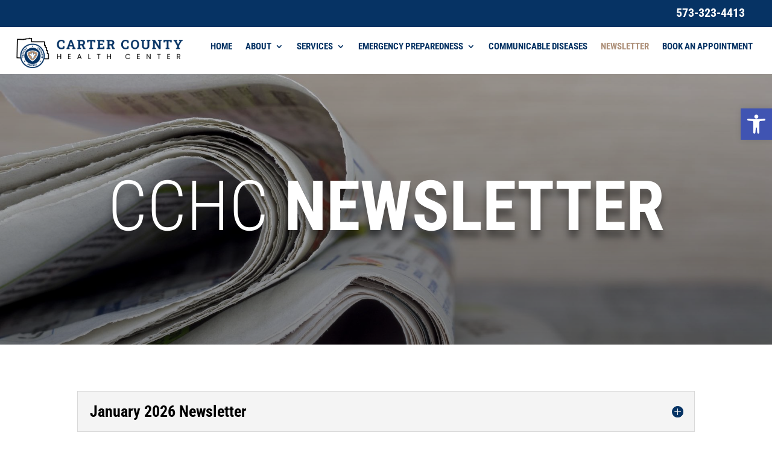

--- FILE ---
content_type: text/css
request_url: https://cartercountyhealth.org/wp-content/et-cache/451/et-core-unified-451.min.css?ver=1768512053
body_size: 640
content:
#et-info-phone{font-size:20px}#et-info{float:right;padding-bottom:10px}#et-info-phone::before{margin-right:12px}.et_mobile_menu{overflow-y:scroll!important;max-height:70vh!important;-overflow-scrolling:touch!important;-webkit-overflow-scrolling:touch!important;pointer-events:auto}@media only screen and (max-width:600px){#et-boc>header>div>div>div.et_pb_row.et_pb_row_1_tb_header.et_pb_equal_columns.et_pb_gutters2.et_pb_row--with-menu.et_pb_row_1-4_3-4{display:flex;justify-content:space-around;width:100%;flex-wrap:wrap}#et-boc>header>div>div>div.et_pb_row.et_pb_row_1_tb_header.et_pb_equal_columns.et_pb_gutters2.et_pb_row--with-menu.et_pb_row_1-4_3-4>div.et_pb_column.et_pb_column_1_4.et_pb_column_2_tb_header.et_pb_css_mix_blend_mode_passthrough{max-width:40%;margin:0 auto}#mobile_menu1{width:100%}}

--- FILE ---
content_type: text/css
request_url: https://cartercountyhealth.org/wp-content/plugins/embedpress/assets/pdf/web/viewer.css
body_size: 120645
content:
/* Copyright 2014 Mozilla Foundation
 *
 * Licensed under the Apache License, Version 2.0 (the "License");
 * you may not use this file except in compliance with the License.
 * You may obtain a copy of the License at
 *
 *     http://www.apache.org/licenses/LICENSE-2.0
 *
 * Unless required by applicable law or agreed to in writing, software
 * distributed under the License is distributed on an "AS IS" BASIS,
 * WITHOUT WARRANTIES OR CONDITIONS OF ANY KIND, either express or implied.
 * See the License for the specific language governing permissions and
 * limitations under the License.
 */

 .dialog{
  --dialog-bg-color:white;
  --dialog-border-color:white;
  --dialog-shadow:0 2px 14px 0 rgb(58 57 68 / 0.2);
  --text-primary-color:#15141a;
  --text-secondary-color:#5b5b66;
  --hover-filter:brightness(0.9);
  --focus-ring-color:#0060df;
  --focus-ring-outline:2px solid var(--focus-ring-color);

  --textarea-border-color:#8f8f9d;
  --textarea-bg-color:white;
  --textarea-fg-color:var(--text-secondary-color);

  --radio-bg-color:#f0f0f4;
  --radio-checked-bg-color:#fbfbfe;
  --radio-border-color:#8f8f9d;
  --radio-checked-border-color:#0060df;

  --button-secondary-bg-color:#f0f0f4;
  --button-secondary-fg-color:var(--text-primary-color);
  --button-secondary-border-color:var(--button-secondary-bg-color);
  --button-secondary-hover-bg-color:var(--button-secondary-bg-color);
  --button-secondary-hover-fg-color:var(--button-secondary-fg-color);
  --button-secondary-hover-border-color:var(--button-secondary-hover-bg-color);

  --button-primary-bg-color:#0060df;
  --button-primary-fg-color:#fbfbfe;
  --button-primary-hover-bg-color:var(--button-primary-bg-color);
  --button-primary-hover-fg-color:var(--button-primary-fg-color);
  --button-primary-hover-border-color:var(--button-primary-hover-bg-color);

  font:message-box;
  font-size:13px;
  font-weight:400;
  line-height:150%;
  border-radius:4px;
  padding:12px 16px;
  border:1px solid var(--dialog-border-color);
  background:var(--dialog-bg-color);
  color:var(--text-primary-color);
  box-shadow:var(--dialog-shadow);
}

@media (prefers-color-scheme: dark){

:where(html:not(.is-light)) .dialog{
    --dialog-bg-color:#1c1b22;
    --dialog-border-color:#1c1b22;
    --dialog-shadow:0 2px 14px 0 #15141a;
    --text-primary-color:#fbfbfe;
    --text-secondary-color:#cfcfd8;
    --focus-ring-color:#0df;
    --hover-filter:brightness(1.4);

    --textarea-bg-color:#42414d;

    --radio-bg-color:#2b2a33;
    --radio-checked-bg-color:#15141a;
    --radio-checked-border-color:#0df;

    --button-secondary-bg-color:#2b2a33;
    --button-primary-bg-color:#0df;
    --button-primary-fg-color:#15141a;
}
  }

:where(html.is-dark) .dialog{
    --dialog-bg-color:#1c1b22;
    --dialog-border-color:#1c1b22;
    --dialog-shadow:0 2px 14px 0 #15141a;
    --text-primary-color:#fbfbfe;
    --text-secondary-color:#cfcfd8;
    --focus-ring-color:#0df;
    --hover-filter:brightness(1.4);

    --textarea-bg-color:#42414d;

    --radio-bg-color:#2b2a33;
    --radio-checked-bg-color:#15141a;
    --radio-checked-border-color:#0df;

    --button-secondary-bg-color:#2b2a33;
    --button-primary-bg-color:#0df;
    --button-primary-fg-color:#15141a;
}

@media screen and (forced-colors: active){

.dialog{
    --dialog-bg-color:Canvas;
    --dialog-border-color:CanvasText;
    --dialog-shadow:none;
    --text-primary-color:CanvasText;
    --text-secondary-color:CanvasText;
    --hover-filter:none;
    --focus-ring-color:ButtonBorder;

    --textarea-border-color:ButtonBorder;
    --textarea-bg-color:Field;
    --textarea-fg-color:ButtonText;

    --radio-bg-color:ButtonFace;
    --radio-checked-bg-color:ButtonFace;
    --radio-border-color:ButtonText;
    --radio-checked-border-color:ButtonText;

    --button-secondary-bg-color:ButtonFace;
    --button-secondary-fg-color:ButtonText;
    --button-secondary-border-color:ButtonText;
    --button-secondary-hover-bg-color:AccentColor;
    --button-secondary-hover-fg-color:AccentColorText;

    --button-primary-bg-color:ButtonText;
    --button-primary-fg-color:ButtonFace;
    --button-primary-hover-bg-color:AccentColor;
    --button-primary-hover-fg-color:AccentColorText;
}
  }

.dialog .mainContainer *:focus-visible{
      outline:var(--focus-ring-outline);
      outline-offset:2px;
    }

.dialog .mainContainer .radio{
      display:flex;
      flex-direction:column;
      align-items:flex-start;
      gap:4px;
    }

.dialog .mainContainer .radio > .radioButton{
        display:flex;
        gap:8px;
        align-self:stretch;
        align-items:center;
      }

.dialog .mainContainer .radio > .radioButton input{
          -webkit-appearance:none;
             -moz-appearance:none;
                  appearance:none;
          box-sizing:border-box;
          width:16px;
          height:16px;
          border-radius:50%;
          background-color:var(--radio-bg-color);
          border:1px solid var(--radio-border-color);
        }

.dialog .mainContainer .radio > .radioButton input:hover{
            filter:var(--hover-filter);
          }

.dialog .mainContainer .radio > .radioButton input:checked{
            background-color:var(--radio-checked-bg-color);
            border:4px solid var(--radio-checked-border-color);
          }

.dialog .mainContainer .radio > .radioLabel{
        display:flex;
        padding-inline-start:24px;
        align-items:flex-start;
        gap:10px;
        align-self:stretch;
      }

.dialog .mainContainer .radio > .radioLabel > span{
          flex:1 0 0;
          font-size:11px;
          color:var(--text-secondary-color);
        }

.dialog .mainContainer button{
      border-radius:4px;
      border:1px solid;
      font:menu;
      font-weight:600;
      padding:4px 16px;
      width:auto;
      height:32px;
    }

.dialog .mainContainer button:hover{
        cursor:pointer;
        filter:var(--hover-filter);
      }

.dialog .mainContainer button.secondaryButton{
        color:var(--button-secondary-fg-color);
        background-color:var(--button-secondary-bg-color);
        border-color:var(--button-secondary-border-color);
      }

.dialog .mainContainer button.secondaryButton:hover{
          color:var(--button-secondary-hover-fg-color);
          background-color:var(--button-secondary-hover-bg-color);
          border-color:var(--button-secondary-hover-border-color);
        }

.dialog .mainContainer button.primaryButton{
        color:var(--button-primary-hover-fg-color);
        background-color:var(--button-primary-hover-bg-color);
        border-color:var(--button-primary-hover-border-color);
        opacity:1;
      }

.dialog .mainContainer button.primaryButton:hover{
          color:var(--button-primary-hover-fg-color);
          background-color:var(--button-primary-hover-bg-color);
          border-color:var(--button-primary-hover-border-color);
        }

.dialog .mainContainer textarea{
      font:inherit;
      padding:8px;
      resize:none;
      margin:0;
      box-sizing:border-box;
      border-radius:4px;
      border:1px solid var(--textarea-border-color);
      background:var(--textarea-bg-color);
      color:var(--textarea-fg-color);
    }

.dialog .mainContainer textarea:focus{
        outline-offset:0;
        border-color:transparent;
      }

.dialog .mainContainer textarea:disabled{
        pointer-events:none;
        opacity:0.4;
      }

.textLayer{
  position:absolute;
  text-align:initial;
  inset:0;
  overflow:clip;
  opacity:1;
  line-height:1;
  -webkit-text-size-adjust:none;
     -moz-text-size-adjust:none;
          text-size-adjust:none;
  forced-color-adjust:none;
  transform-origin:0 0;
  caret-color:CanvasText;
  z-index:0;
}

.textLayer.highlighting{
    touch-action:none;
  }

.textLayer :is(span, br){
    color:transparent;
    position:absolute;
    white-space:pre;
    cursor:text;
    transform-origin:0% 0%;
  }

.textLayer > :not(.markedContent),
  .textLayer .markedContent span:not(.markedContent){
    z-index:1;
  }

.textLayer span.markedContent{
    top:0;
    height:0;
  }

.textLayer .highlight{
    --highlight-bg-color:rgb(180 0 170 / 0.25);
    --highlight-selected-bg-color:rgb(0 100 0 / 0.25);
    --highlight-backdrop-filter:none;
    --highlight-selected-backdrop-filter:none;

    margin:-1px;
    padding:1px;
    background-color:var(--highlight-bg-color);
    -webkit-backdrop-filter:var(--highlight-backdrop-filter);
            backdrop-filter:var(--highlight-backdrop-filter);
    border-radius:4px;
  }

@media screen and (forced-colors: active){

.textLayer .highlight{
      --highlight-bg-color:transparent;
      --highlight-selected-bg-color:transparent;
      --highlight-backdrop-filter:var(--hcm-highlight-filter);
      --highlight-selected-backdrop-filter:var(
        --hcm-highlight-selected-filter
      );
  }
    }

.textLayer .highlight.appended{
      position:initial;
    }

.textLayer .highlight.begin{
      border-radius:4px 0 0 4px;
    }

.textLayer .highlight.end{
      border-radius:0 4px 4px 0;
    }

.textLayer .highlight.middle{
      border-radius:0;
    }

.textLayer .highlight.selected{
      background-color:var(--highlight-selected-bg-color);
      -webkit-backdrop-filter:var(--highlight-selected-backdrop-filter);
              backdrop-filter:var(--highlight-selected-backdrop-filter);
    }

.textLayer ::-moz-selection{
    background:rgba(0 0 255 / 0.25);
    background:color-mix(in srgb, AccentColor, transparent 75%);
  }

.textLayer ::selection{
    background:rgba(0 0 255 / 0.25);
    background:color-mix(in srgb, AccentColor, transparent 75%);
  }

.textLayer br::-moz-selection{
    background:transparent;
  }

.textLayer br::selection{
    background:transparent;
  }

.textLayer .endOfContent{
    display:block;
    position:absolute;
    inset:100% 0 0;
    z-index:0;
    cursor:default;
    -webkit-user-select:none;
       -moz-user-select:none;
            user-select:none;
  }

.textLayer .endOfContent.active{
      top:0;
    }

.annotationLayer{
  --annotation-unfocused-field-background:url("data:image/svg+xml;charset=UTF-8,<svg width='1px' height='1px' xmlns='http://www.w3.org/2000/svg'><rect width='100%' height='100%' style='fill:rgba(0, 54, 255, 0.13);'/></svg>");
  --input-focus-border-color:Highlight;
  --input-focus-outline:1px solid Canvas;
  --input-unfocused-border-color:transparent;
  --input-disabled-border-color:transparent;
  --input-hover-border-color:black;
  --link-outline:none;

  position:absolute;
  top:0;
  left:0;
  pointer-events:none;
  transform-origin:0 0;
}

@media screen and (forced-colors: active){

.annotationLayer{
    --input-focus-border-color:CanvasText;
    --input-unfocused-border-color:ActiveText;
    --input-disabled-border-color:GrayText;
    --input-hover-border-color:Highlight;
    --link-outline:1.5px solid LinkText;
}

    .annotationLayer .textWidgetAnnotation :is(input, textarea):required, .annotationLayer .choiceWidgetAnnotation select:required, .annotationLayer .buttonWidgetAnnotation:is(.checkBox, .radioButton) input:required{
      outline:1.5px solid selectedItem;
    }

    .annotationLayer .linkAnnotation{
      outline:var(--link-outline);
    }

      .annotationLayer .linkAnnotation:hover{
        -webkit-backdrop-filter:var(--hcm-highlight-filter);
                backdrop-filter:var(--hcm-highlight-filter);
      }

      .annotationLayer .linkAnnotation > a:hover{
        opacity:0 !important;
        background:none !important;
        box-shadow:none;
      }

    .annotationLayer .popupAnnotation .popup{
      outline:calc(1.5px * var(--scale-factor)) solid CanvasText !important;
      background-color:ButtonFace !important;
      color:ButtonText !important;
    }

    .annotationLayer .highlightArea:hover::after{
      position:absolute;
      top:0;
      left:0;
      width:100%;
      height:100%;
      -webkit-backdrop-filter:var(--hcm-highlight-filter);
              backdrop-filter:var(--hcm-highlight-filter);
      content:"";
      pointer-events:none;
    }

    .annotationLayer .popupAnnotation.focused .popup{
      outline:calc(3px * var(--scale-factor)) solid Highlight !important;
    }
  }

.annotationLayer[data-main-rotation="90"] .norotate{
    transform:rotate(270deg) translateX(-100%);
  }

.annotationLayer[data-main-rotation="180"] .norotate{
    transform:rotate(180deg) translate(-100%, -100%);
  }

.annotationLayer[data-main-rotation="270"] .norotate{
    transform:rotate(90deg) translateY(-100%);
  }

.annotationLayer.disabled section,
    .annotationLayer.disabled .popup{
      pointer-events:none;
    }

.annotationLayer .annotationContent{
    position:absolute;
    width:100%;
    height:100%;
    pointer-events:none;
  }

.annotationLayer .annotationContent.freetext{
      background:transparent;
      border:none;
      inset:0;
      overflow:visible;
      white-space:nowrap;
      font:10px sans-serif;
      line-height:1.35;
      -webkit-user-select:none;
         -moz-user-select:none;
              user-select:none;
    }

.annotationLayer section{
    position:absolute;
    text-align:initial;
    pointer-events:auto;
    box-sizing:border-box;
    transform-origin:0 0;
  }

.annotationLayer section:has(div.annotationContent) canvas.annotationContent{
        display:none;
      }

.annotationLayer :is(.linkAnnotation, .buttonWidgetAnnotation.pushButton) > a{
    position:absolute;
    font-size:1em;
    top:0;
    left:0;
    width:100%;
    height:100%;
  }

.annotationLayer :is(.linkAnnotation, .buttonWidgetAnnotation.pushButton):not(.hasBorder)
    > a:hover{
    opacity:0.2;
    background-color:rgb(255 255 0);
    box-shadow:0 2px 10px rgb(255 255 0);
  }

.annotationLayer .linkAnnotation.hasBorder:hover{
    background-color:rgb(255 255 0 / 0.2);
  }

.annotationLayer .hasBorder{
    background-size:100% 100%;
  }

.annotationLayer .textAnnotation img{
    position:absolute;
    cursor:pointer;
    width:100%;
    height:100%;
    top:0;
    left:0;
  }

.annotationLayer .textWidgetAnnotation :is(input, textarea), .annotationLayer .choiceWidgetAnnotation select, .annotationLayer .buttonWidgetAnnotation:is(.checkBox, .radioButton) input{
    background-image:var(--annotation-unfocused-field-background);
    border:2px solid var(--input-unfocused-border-color);
    box-sizing:border-box;
    font:calc(9px * var(--scale-factor)) sans-serif;
    height:100%;
    margin:0;
    vertical-align:top;
    width:100%;
  }

.annotationLayer .textWidgetAnnotation :is(input, textarea):required, .annotationLayer .choiceWidgetAnnotation select:required, .annotationLayer .buttonWidgetAnnotation:is(.checkBox, .radioButton) input:required{
    outline:1.5px solid red;
  }

.annotationLayer .choiceWidgetAnnotation select option{
    padding:0;
  }

.annotationLayer .buttonWidgetAnnotation.radioButton input{
    border-radius:50%;
  }

.annotationLayer .textWidgetAnnotation textarea{
    resize:none;
  }

.annotationLayer .textWidgetAnnotation [disabled]:is(input, textarea), .annotationLayer .choiceWidgetAnnotation select[disabled], .annotationLayer .buttonWidgetAnnotation:is(.checkBox, .radioButton) input[disabled]{
    background:none;
    border:2px solid var(--input-disabled-border-color);
    cursor:not-allowed;
  }

.annotationLayer .textWidgetAnnotation :is(input, textarea):hover, .annotationLayer .choiceWidgetAnnotation select:hover, .annotationLayer .buttonWidgetAnnotation:is(.checkBox, .radioButton) input:hover{
    border:2px solid var(--input-hover-border-color);
  }

.annotationLayer .textWidgetAnnotation :is(input, textarea):hover, .annotationLayer .choiceWidgetAnnotation select:hover, .annotationLayer .buttonWidgetAnnotation.checkBox input:hover{
    border-radius:2px;
  }

.annotationLayer .textWidgetAnnotation :is(input, textarea):focus, .annotationLayer .choiceWidgetAnnotation select:focus{
    background:none;
    border:2px solid var(--input-focus-border-color);
    border-radius:2px;
    outline:var(--input-focus-outline);
  }

.annotationLayer .buttonWidgetAnnotation:is(.checkBox, .radioButton) :focus{
    background-image:none;
    background-color:transparent;
  }

.annotationLayer .buttonWidgetAnnotation.checkBox :focus{
    border:2px solid var(--input-focus-border-color);
    border-radius:2px;
    outline:var(--input-focus-outline);
  }

.annotationLayer .buttonWidgetAnnotation.radioButton :focus{
    border:2px solid var(--input-focus-border-color);
    outline:var(--input-focus-outline);
  }

.annotationLayer .buttonWidgetAnnotation.checkBox input:checked::before,
  .annotationLayer .buttonWidgetAnnotation.checkBox input:checked::after,
  .annotationLayer .buttonWidgetAnnotation.radioButton input:checked::before{
    background-color:CanvasText;
    content:"";
    display:block;
    position:absolute;
  }

.annotationLayer .buttonWidgetAnnotation.checkBox input:checked::before,
  .annotationLayer .buttonWidgetAnnotation.checkBox input:checked::after{
    height:80%;
    left:45%;
    width:1px;
  }

.annotationLayer .buttonWidgetAnnotation.checkBox input:checked::before{
    transform:rotate(45deg);
  }

.annotationLayer .buttonWidgetAnnotation.checkBox input:checked::after{
    transform:rotate(-45deg);
  }

.annotationLayer .buttonWidgetAnnotation.radioButton input:checked::before{
    border-radius:50%;
    height:50%;
    left:25%;
    top:25%;
    width:50%;
  }

.annotationLayer .textWidgetAnnotation input.comb{
    font-family:monospace;
    padding-left:2px;
    padding-right:0;
  }

.annotationLayer .textWidgetAnnotation input.comb:focus{
    width:103%;
  }

.annotationLayer .buttonWidgetAnnotation:is(.checkBox, .radioButton) input{
    -webkit-appearance:none;
       -moz-appearance:none;
            appearance:none;
  }

.annotationLayer .fileAttachmentAnnotation .popupTriggerArea{
    height:100%;
    width:100%;
  }

.annotationLayer .popupAnnotation{
    position:absolute;
    font-size:calc(9px * var(--scale-factor));
    pointer-events:none;
    width:-moz-max-content;
    width:max-content;
    max-width:45%;
    height:auto;
  }

.annotationLayer .popup{
    background-color:rgb(255 255 153);
    box-shadow:0 calc(2px * var(--scale-factor)) calc(5px * var(--scale-factor)) rgb(136 136 136);
    border-radius:calc(2px * var(--scale-factor));
    outline:1.5px solid rgb(255 255 74);
    padding:calc(6px * var(--scale-factor));
    cursor:pointer;
    font:message-box;
    white-space:normal;
    word-wrap:break-word;
    pointer-events:auto;
  }

.annotationLayer .popupAnnotation.focused .popup{
    outline-width:3px;
  }

.annotationLayer .popup *{
    font-size:calc(9px * var(--scale-factor));
  }

.annotationLayer .popup > .header{
    display:inline-block;
  }

.annotationLayer .popup > .header h1{
    display:inline;
  }

.annotationLayer .popup > .header .popupDate{
    display:inline-block;
    margin-left:calc(5px * var(--scale-factor));
    width:-moz-fit-content;
    width:fit-content;
  }

.annotationLayer .popupContent{
    border-top:1px solid rgb(51 51 51);
    margin-top:calc(2px * var(--scale-factor));
    padding-top:calc(2px * var(--scale-factor));
  }

.annotationLayer .richText > *{
    white-space:pre-wrap;
    font-size:calc(9px * var(--scale-factor));
  }

.annotationLayer .popupTriggerArea{
    cursor:pointer;
  }

.annotationLayer section svg{
    position:absolute;
    width:100%;
    height:100%;
    top:0;
    left:0;
  }

.annotationLayer .annotationTextContent{
    position:absolute;
    width:100%;
    height:100%;
    opacity:0;
    color:transparent;
    -webkit-user-select:none;
       -moz-user-select:none;
            user-select:none;
    pointer-events:none;
  }

.annotationLayer .annotationTextContent span{
      width:100%;
      display:inline-block;
    }

.annotationLayer svg.quadrilateralsContainer{
    contain:strict;
    width:0;
    height:0;
    position:absolute;
    top:0;
    left:0;
    z-index:-1;
  }

:root{
  --xfa-unfocused-field-background:url("data:image/svg+xml;charset=UTF-8,<svg width='1px' height='1px' xmlns='http://www.w3.org/2000/svg'><rect width='100%' height='100%' style='fill:rgba(0, 54, 255, 0.13);'/></svg>");
  --xfa-focus-outline:auto;
}

@media screen and (forced-colors: active){
  :root{
    --xfa-focus-outline:2px solid CanvasText;
  }
  .xfaLayer *:required{
    outline:1.5px solid selectedItem;
  }
}

.xfaLayer{
  background-color:transparent;
}

.xfaLayer .highlight{
  margin:-1px;
  padding:1px;
  background-color:rgb(239 203 237);
  border-radius:4px;
}

.xfaLayer .highlight.appended{
  position:initial;
}

.xfaLayer .highlight.begin{
  border-radius:4px 0 0 4px;
}

.xfaLayer .highlight.end{
  border-radius:0 4px 4px 0;
}

.xfaLayer .highlight.middle{
  border-radius:0;
}

.xfaLayer .highlight.selected{
  background-color:rgb(203 223 203);
}

.xfaPage{
  overflow:hidden;
  position:relative;
}

.xfaContentarea{
  position:absolute;
}

.xfaPrintOnly{
  display:none;
}

.xfaLayer{
  position:absolute;
  text-align:initial;
  top:0;
  left:0;
  transform-origin:0 0;
  line-height:1.2;
}

.xfaLayer *{
  color:inherit;
  font:inherit;
  font-style:inherit;
  font-weight:inherit;
  font-kerning:inherit;
  letter-spacing:-0.01px;
  text-align:inherit;
  text-decoration:inherit;
  box-sizing:border-box;
  background-color:transparent;
  padding:0;
  margin:0;
  pointer-events:auto;
  line-height:inherit;
}

.xfaLayer *:required{
  outline:1.5px solid red;
}

.xfaLayer div,
.xfaLayer svg,
.xfaLayer svg *{
  pointer-events:none;
}

.xfaLayer a{
  color:blue;
}

.xfaRich li{
  margin-left:3em;
}

.xfaFont{
  color:black;
  font-weight:normal;
  font-kerning:none;
  font-size:10px;
  font-style:normal;
  letter-spacing:0;
  text-decoration:none;
  vertical-align:0;
}

.xfaCaption{
  overflow:hidden;
  flex:0 0 auto;
}

.xfaCaptionForCheckButton{
  overflow:hidden;
  flex:1 1 auto;
}

.xfaLabel{
  height:100%;
  width:100%;
}

.xfaLeft{
  display:flex;
  flex-direction:row;
  align-items:center;
}

.xfaRight{
  display:flex;
  flex-direction:row-reverse;
  align-items:center;
}

:is(.xfaLeft, .xfaRight) > :is(.xfaCaption, .xfaCaptionForCheckButton){
  max-height:100%;
}

.xfaTop{
  display:flex;
  flex-direction:column;
  align-items:flex-start;
}

.xfaBottom{
  display:flex;
  flex-direction:column-reverse;
  align-items:flex-start;
}

:is(.xfaTop, .xfaBottom) > :is(.xfaCaption, .xfaCaptionForCheckButton){
  width:100%;
}

.xfaBorder{
  background-color:transparent;
  position:absolute;
  pointer-events:none;
}

.xfaWrapped{
  width:100%;
  height:100%;
}

:is(.xfaTextfield, .xfaSelect):focus{
  background-image:none;
  background-color:transparent;
  outline:var(--xfa-focus-outline);
  outline-offset:-1px;
}

:is(.xfaCheckbox, .xfaRadio):focus{
  outline:var(--xfa-focus-outline);
}

.xfaTextfield,
.xfaSelect{
  height:100%;
  width:100%;
  flex:1 1 auto;
  border:none;
  resize:none;
  background-image:var(--xfa-unfocused-field-background);
}

.xfaSelect{
  padding-inline:2px;
}

:is(.xfaTop, .xfaBottom) > :is(.xfaTextfield, .xfaSelect){
  flex:0 1 auto;
}

.xfaButton{
  cursor:pointer;
  width:100%;
  height:100%;
  border:none;
  text-align:center;
}

.xfaLink{
  width:100%;
  height:100%;
  position:absolute;
  top:0;
  left:0;
}

.xfaCheckbox,
.xfaRadio{
  width:100%;
  height:100%;
  flex:0 0 auto;
  border:none;
}

.xfaRich{
  white-space:pre-wrap;
  width:100%;
  height:100%;
}

.xfaImage{
  -o-object-position:left top;
     object-position:left top;
  -o-object-fit:contain;
     object-fit:contain;
  width:100%;
  height:100%;
}

.xfaLrTb,
.xfaRlTb,
.xfaTb{
  display:flex;
  flex-direction:column;
  align-items:stretch;
}

.xfaLr{
  display:flex;
  flex-direction:row;
  align-items:stretch;
}

.xfaRl{
  display:flex;
  flex-direction:row-reverse;
  align-items:stretch;
}

.xfaTb > div{
  justify-content:left;
}

.xfaPosition{
  position:relative;
}

.xfaArea{
  position:relative;
}

.xfaValignMiddle{
  display:flex;
  align-items:center;
}

.xfaTable{
  display:flex;
  flex-direction:column;
  align-items:stretch;
}

.xfaTable .xfaRow{
  display:flex;
  flex-direction:row;
  align-items:stretch;
}

.xfaTable .xfaRlRow{
  display:flex;
  flex-direction:row-reverse;
  align-items:stretch;
  flex:1;
}

.xfaTable .xfaRlRow > div{
  flex:1;
}

:is(.xfaNonInteractive, .xfaDisabled, .xfaReadOnly) :is(input, textarea){
  background:initial;
}

@media print{
  .xfaTextfield,
  .xfaSelect{
    background:transparent;
  }

  .xfaSelect{
    -webkit-appearance:none;
       -moz-appearance:none;
            appearance:none;
    text-indent:1px;
    text-overflow:"";
  }
}

.canvasWrapper svg{
    transform:none;
  }

.canvasWrapper svg[data-main-rotation="90"] mask,
      .canvasWrapper svg[data-main-rotation="90"] use:not(.clip, .mask){
        transform:matrix(0, 1, -1, 0, 1, 0);
      }

.canvasWrapper svg[data-main-rotation="180"] mask,
      .canvasWrapper svg[data-main-rotation="180"] use:not(.clip, .mask){
        transform:matrix(-1, 0, 0, -1, 1, 1);
      }

.canvasWrapper svg[data-main-rotation="270"] mask,
      .canvasWrapper svg[data-main-rotation="270"] use:not(.clip, .mask){
        transform:matrix(0, -1, 1, 0, 0, 1);
      }

.canvasWrapper svg.highlight{
      --blend-mode:multiply;

      position:absolute;
      mix-blend-mode:var(--blend-mode);
    }

@media screen and (forced-colors: active){

.canvasWrapper svg.highlight{
        --blend-mode:difference;
    }
      }

.canvasWrapper svg.highlight:not(.free){
        fill-rule:evenodd;
      }

.canvasWrapper svg.highlightOutline{
      position:absolute;
      mix-blend-mode:normal;
      fill-rule:evenodd;
      fill:none;
    }

.canvasWrapper svg.highlightOutline.hovered:not(.free):not(.selected){
          stroke:var(--hover-outline-color);
          stroke-width:var(--outline-width);
        }

.canvasWrapper svg.highlightOutline.selected:not(.free) .mainOutline{
            stroke:var(--outline-around-color);
            stroke-width:calc(
              var(--outline-width) + 2 * var(--outline-around-width)
            );
          }

.canvasWrapper svg.highlightOutline.selected:not(.free) .secondaryOutline{
            stroke:var(--outline-color);
            stroke-width:var(--outline-width);
          }

.canvasWrapper svg.highlightOutline.free.hovered:not(.selected){
          stroke:var(--hover-outline-color);
          stroke-width:calc(2 * var(--outline-width));
        }

.canvasWrapper svg.highlightOutline.free.selected .mainOutline{
            stroke:var(--outline-around-color);
            stroke-width:calc(
              2 * (var(--outline-width) + var(--outline-around-width))
            );
          }

.canvasWrapper svg.highlightOutline.free.selected .secondaryOutline{
            stroke:var(--outline-color);
            stroke-width:calc(2 * var(--outline-width));
          }

.toggle-button{
  --button-background-color:#f0f0f4;
  --button-background-color-hover:#e0e0e6;
  --button-background-color-active:#cfcfd8;
  --color-accent-primary:#0060df;
  --color-accent-primary-hover:#0250bb;
  --color-accent-primary-active:#054096;
  --border-interactive-color:#8f8f9d;
  --border-radius-circle:9999px;
  --border-width:1px;
  --size-item-small:16px;
  --size-item-large:32px;
  --color-canvas:white;

  --toggle-background-color:var(--button-background-color);
  --toggle-background-color-hover:var(--button-background-color-hover);
  --toggle-background-color-active:var(--button-background-color-active);
  --toggle-background-color-pressed:var(--color-accent-primary);
  --toggle-background-color-pressed-hover:var(--color-accent-primary-hover);
  --toggle-background-color-pressed-active:var(--color-accent-primary-active);
  --toggle-border-color:var(--border-interactive-color);
  --toggle-border-color-hover:var(--toggle-border-color);
  --toggle-border-color-active:var(--toggle-border-color);
  --toggle-border-radius:var(--border-radius-circle);
  --toggle-border-width:var(--border-width);
  --toggle-height:var(--size-item-small);
  --toggle-width:var(--size-item-large);
  --toggle-dot-background-color:var(--toggle-border-color);
  --toggle-dot-background-color-hover:var(--toggle-dot-background-color);
  --toggle-dot-background-color-active:var(--toggle-dot-background-color);
  --toggle-dot-background-color-on-pressed:var(--color-canvas);
  --toggle-dot-margin:1px;
  --toggle-dot-height:calc(
    var(--toggle-height) - 2 * var(--toggle-dot-margin) - 2 *
      var(--toggle-border-width)
  );
  --toggle-dot-width:var(--toggle-dot-height);
  --toggle-dot-transform-x:calc(
    var(--toggle-width) - 4 * var(--toggle-dot-margin) - var(--toggle-dot-width)
  );

  -webkit-appearance:none;

     -moz-appearance:none;

          appearance:none;
  padding:0;
  margin:0;
  border:var(--toggle-border-width) solid var(--toggle-border-color);
  height:var(--toggle-height);
  width:var(--toggle-width);
  border-radius:var(--toggle-border-radius);
  background:var(--toggle-background-color);
  box-sizing:border-box;
  flex-shrink:0;
}

@media (prefers-color-scheme: dark){

:where(html:not(.is-light)) .toggle-button{
    --button-background-color:color-mix(in srgb, currentColor 7%, transparent);
    --button-background-color-hover:color-mix(
      in srgb,
      currentColor 14%,
      transparent
    );
    --button-background-color-active:color-mix(
      in srgb,
      currentColor 21%,
      transparent
    );
    --color-accent-primary:#0df;
    --color-accent-primary-hover:#80ebff;
    --color-accent-primary-active:#aaf2ff;
    --border-interactive-color:#bfbfc9;
    --color-canvas:#1c1b22;
}
  }

:where(html.is-dark) .toggle-button{
    --button-background-color:color-mix(in srgb, currentColor 7%, transparent);
    --button-background-color-hover:color-mix(
      in srgb,
      currentColor 14%,
      transparent
    );
    --button-background-color-active:color-mix(
      in srgb,
      currentColor 21%,
      transparent
    );
    --color-accent-primary:#0df;
    --color-accent-primary-hover:#80ebff;
    --color-accent-primary-active:#aaf2ff;
    --border-interactive-color:#bfbfc9;
    --color-canvas:#1c1b22;
}

@media (forced-colors: active){

.toggle-button{
    --color-accent-primary:ButtonText;
    --color-accent-primary-hover:SelectedItem;
    --color-accent-primary-active:SelectedItem;
    --border-interactive-color:ButtonText;
    --button-background-color:ButtonFace;
    --border-interactive-color-hover:SelectedItem;
    --border-interactive-color-active:SelectedItem;
    --border-interactive-color-disabled:GrayText;
    --color-canvas:ButtonText;
}
  }

.toggle-button:focus-visible{
    outline:var(--focus-outline);
    outline-offset:var(--focus-outline-offset);
  }

.toggle-button:enabled:hover{
    background:var(--toggle-background-color-hover);
    border-color:var(--toggle-border-color);
  }

.toggle-button:enabled:active{
    background:var(--toggle-background-color-active);
    border-color:var(--toggle-border-color);
  }

.toggle-button[aria-pressed="true"]{
    background:var(--toggle-background-color-pressed);
    border-color:transparent;
  }

.toggle-button[aria-pressed="true"]:enabled:hover{
    background:var(--toggle-background-color-pressed-hover);
    border-color:transparent;
  }

.toggle-button[aria-pressed="true"]:enabled:active{
    background:var(--toggle-background-color-pressed-active);
    border-color:transparent;
  }

.toggle-button::before{
    display:block;
    content:"";
    background-color:var(--toggle-dot-background-color);
    height:var(--toggle-dot-height);
    width:var(--toggle-dot-width);
    margin:var(--toggle-dot-margin);
    border-radius:var(--toggle-border-radius);
    translate:0;
  }

.toggle-button[aria-pressed="true"]::before{
    translate:var(--toggle-dot-transform-x);
    background-color:var(--toggle-dot-background-color-on-pressed);
  }

.toggle-button[aria-pressed="true"]:enabled:hover::before,
  .toggle-button[aria-pressed="true"]:enabled:active::before{
    background-color:var(--toggle-dot-background-color-on-pressed);
  }

[dir="rtl"] .toggle-button[aria-pressed="true"]::before{
    translate:calc(-1 * var(--toggle-dot-transform-x));
  }

@media (prefers-reduced-motion: no-preference){
    .toggle-button::before{
      transition:translate 100ms;
    }
  }

@media (prefers-contrast){
    .toggle-button:enabled:hover{
      border-color:var(--toggle-border-color-hover);
    }

    .toggle-button:enabled:active{
      border-color:var(--toggle-border-color-active);
    }

    .toggle-button[aria-pressed="true"]:enabled{
      border-color:var(--toggle-border-color);
      position:relative;
    }

    .toggle-button[aria-pressed="true"]:enabled:hover,
    .toggle-button[aria-pressed="true"]:enabled:hover:active{
      border-color:var(--toggle-border-color-hover);
    }

    .toggle-button[aria-pressed="true"]:enabled:active{
      background-color:var(--toggle-dot-background-color-active);
      border-color:var(--toggle-dot-background-color-hover);
    }

    .toggle-button:hover::before,
    .toggle-button:active::before{
      background-color:var(--toggle-dot-background-color-hover);
    }
  }

@media (forced-colors){

.toggle-button{
    --toggle-dot-background-color:var(--color-accent-primary);
    --toggle-dot-background-color-hover:var(--color-accent-primary-hover);
    --toggle-dot-background-color-active:var(--color-accent-primary-active);
    --toggle-dot-background-color-on-pressed:var(--button-background-color);
    --toggle-background-color-disabled:var(--button-background-color-disabled);
    --toggle-border-color-hover:var(--border-interactive-color-hover);
    --toggle-border-color-active:var(--border-interactive-color-active);
    --toggle-border-color-disabled:var(--border-interactive-color-disabled);
}

    .toggle-button[aria-pressed="true"]:enabled::after{
      border:1px solid var(--button-background-color);
      content:"";
      position:absolute;
      height:var(--toggle-height);
      width:var(--toggle-width);
      display:block;
      border-radius:var(--toggle-border-radius);
      inset:-2px;
    }

    .toggle-button[aria-pressed="true"]:enabled:active::after{
      border-color:var(--toggle-border-color-active);
    }
  }

:root{
  --outline-width:2px;
  --outline-color:#0060df;
  --outline-around-width:1px;
  --outline-around-color:#f0f0f4;
  --hover-outline-around-color:var(--outline-around-color);
  --focus-outline:solid var(--outline-width) var(--outline-color);
  --unfocus-outline:solid var(--outline-width) transparent;
  --focus-outline-around:solid var(--outline-around-width) var(--outline-around-color);
  --hover-outline-color:#8f8f9d;
  --hover-outline:solid var(--outline-width) var(--hover-outline-color);
  --hover-outline-around:solid var(--outline-around-width) var(--hover-outline-around-color);
  --freetext-line-height:1.35;
  --freetext-padding:2px;
  --resizer-bg-color:var(--outline-color);
  --resizer-size:6px;
  --resizer-shift:calc(
    0px - (var(--outline-width) + var(--resizer-size)) / 2 -
      var(--outline-around-width)
  );
  --editorFreeText-editing-cursor:text;
  --editorInk-editing-cursor:url(images/cursor-editorInk.svg) 0 16, pointer;
  --editorHighlight-editing-cursor:url(images/cursor-editorTextHighlight.svg) 24 24, text;
  --editorFreeHighlight-editing-cursor:url(images/cursor-editorFreeHighlight.svg) 1 18, pointer;
}
.visuallyHidden{
  position:absolute;
  top:0;
  left:0;
  border:0;
  margin:0;
  padding:0;
  width:0;
  height:0;
  overflow:hidden;
  white-space:nowrap;
  font-size:0;
}

.textLayer.highlighting{
  cursor:var(--editorFreeHighlight-editing-cursor);
}

.textLayer.highlighting:not(.free) span{
    cursor:var(--editorHighlight-editing-cursor);
  }

.textLayer.highlighting.free span{
    cursor:var(--editorFreeHighlight-editing-cursor);
  }

@media (min-resolution: 1.1dppx){
  :root{
    --editorFreeText-editing-cursor:url(images/cursor-editorFreeText.svg) 0 16, text;
  }
}

@media screen and (forced-colors: active){
  :root{
    --outline-color:CanvasText;
    --outline-around-color:ButtonFace;
    --resizer-bg-color:ButtonText;
    --hover-outline-color:Highlight;
    --hover-outline-around-color:SelectedItemText;
  }
}

[data-editor-rotation="90"]{
  transform:rotate(90deg);
}

[data-editor-rotation="180"]{
  transform:rotate(180deg);
}

[data-editor-rotation="270"]{
  transform:rotate(270deg);
}

.annotationEditorLayer{
  background:transparent;
  position:absolute;
  inset:0;
  font-size:calc(100px * var(--scale-factor));
  transform-origin:0 0;
  cursor:auto;
}

.annotationEditorLayer.waiting{
  content:"";
  cursor:wait;
  position:absolute;
  inset:0;
  width:100%;
  height:100%;
}

.annotationEditorLayer.disabled{
  pointer-events:none;
}

.annotationEditorLayer.freetextEditing{
  cursor:var(--editorFreeText-editing-cursor);
}

.annotationEditorLayer.inkEditing{
  cursor:var(--editorInk-editing-cursor);
}

.annotationEditorLayer :is(.freeTextEditor, .inkEditor, .stampEditor){
  position:absolute;
  background:transparent;
  z-index:1;
  transform-origin:0 0;
  cursor:auto;
  max-width:100%;
  max-height:100%;
  border:var(--unfocus-outline);
}

.annotationEditorLayer .draggable.selectedEditor:is(.freeTextEditor, .inkEditor, .stampEditor){
    cursor:move;
  }

.annotationEditorLayer .moving:is(.freeTextEditor, .inkEditor, .stampEditor){
    touch-action:none;
  }

.annotationEditorLayer .selectedEditor:is(.freeTextEditor, .inkEditor, .stampEditor){
    border:var(--focus-outline);
    outline:var(--focus-outline-around);
  }

.annotationEditorLayer .selectedEditor:is(.freeTextEditor, .inkEditor, .stampEditor)::before{
      content:"";
      position:absolute;
      inset:0;
      border:var(--focus-outline-around);
      pointer-events:none;
    }

.annotationEditorLayer :is(.freeTextEditor, .inkEditor, .stampEditor):hover:not(.selectedEditor){
    border:var(--hover-outline);
    outline:var(--hover-outline-around);
  }

.annotationEditorLayer :is(.freeTextEditor, .inkEditor, .stampEditor):hover:not(.selectedEditor)::before{
      content:"";
      position:absolute;
      inset:0;
      border:var(--focus-outline-around);
    }

:is(.annotationEditorLayer
  :is(.freeTextEditor, .inkEditor, .stampEditor, .highlightEditor),.textLayer) .editToolbar{
    --editor-toolbar-delete-image:url(images/editor-toolbar-delete.svg);
    --editor-toolbar-bg-color:#f0f0f4;
    --editor-toolbar-highlight-image:url(images/toolbarButton-editorHighlight.svg);
    --editor-toolbar-fg-color:#2e2e56;
    --editor-toolbar-border-color:#8f8f9d;
    --editor-toolbar-hover-border-color:var(--editor-toolbar-border-color);
    --editor-toolbar-hover-bg-color:#e0e0e6;
    --editor-toolbar-hover-fg-color:var(--editor-toolbar-fg-color);
    --editor-toolbar-hover-outline:none;
    --editor-toolbar-focus-outline-color:#0060df;
    --editor-toolbar-shadow:0 2px 6px 0 rgb(58 57 68 / 0.2);
    --editor-toolbar-vert-offset:6px;
    --editor-toolbar-height:28px;
    --editor-toolbar-padding:2px;

    display:flex;
    width:-moz-fit-content;
    width:fit-content;
    height:var(--editor-toolbar-height);
    flex-direction:column;
    justify-content:center;
    align-items:center;
    cursor:default;
    pointer-events:auto;
    box-sizing:content-box;
    padding:var(--editor-toolbar-padding);

    position:absolute;
    inset-inline-end:0;
    inset-block-start:calc(100% + var(--editor-toolbar-vert-offset));

    border-radius:6px;
    background-color:var(--editor-toolbar-bg-color);
    border:1px solid var(--editor-toolbar-border-color);
    box-shadow:var(--editor-toolbar-shadow);
  }

@media (prefers-color-scheme: dark){

:where(html:not(.is-light)) :is(.annotationEditorLayer
  :is(.freeTextEditor, .inkEditor, .stampEditor, .highlightEditor),.textLayer) .editToolbar{
      --editor-toolbar-bg-color:#2b2a33;
      --editor-toolbar-fg-color:#fbfbfe;
      --editor-toolbar-hover-bg-color:#52525e;
      --editor-toolbar-focus-outline-color:#0df;
  }
    }

:where(html.is-dark) :is(.annotationEditorLayer
  :is(.freeTextEditor, .inkEditor, .stampEditor, .highlightEditor),.textLayer) .editToolbar{
      --editor-toolbar-bg-color:#2b2a33;
      --editor-toolbar-fg-color:#fbfbfe;
      --editor-toolbar-hover-bg-color:#52525e;
      --editor-toolbar-focus-outline-color:#0df;
  }

@media screen and (forced-colors: active){

:is(.annotationEditorLayer
  :is(.freeTextEditor, .inkEditor, .stampEditor, .highlightEditor),.textLayer) .editToolbar{
      --editor-toolbar-bg-color:ButtonFace;
      --editor-toolbar-fg-color:ButtonText;
      --editor-toolbar-border-color:ButtonText;
      --editor-toolbar-hover-border-color:AccentColor;
      --editor-toolbar-hover-bg-color:ButtonFace;
      --editor-toolbar-hover-fg-color:AccentColor;
      --editor-toolbar-hover-outline:2px solid var(--editor-toolbar-hover-border-color);
      --editor-toolbar-focus-outline-color:ButtonBorder;
      --editor-toolbar-shadow:none;
  }
    }

:is(.annotationEditorLayer
  :is(.freeTextEditor, .inkEditor, .stampEditor, .highlightEditor),.textLayer) .editToolbar.hidden{
      display:none;
    }

:is(.annotationEditorLayer
  :is(.freeTextEditor, .inkEditor, .stampEditor, .highlightEditor),.textLayer) .editToolbar:has(:focus-visible){
      border-color:transparent;
    }

[dir="ltr"] :is(.annotationEditorLayer
  :is(.freeTextEditor, .inkEditor, .stampEditor, .highlightEditor),.textLayer) .editToolbar{
      transform-origin:100% 0;
    }

[dir="rtl"] :is(.annotationEditorLayer
  :is(.freeTextEditor, .inkEditor, .stampEditor, .highlightEditor),.textLayer) .editToolbar{
      transform-origin:0 0;
    }

:is(.annotationEditorLayer
  :is(.freeTextEditor, .inkEditor, .stampEditor, .highlightEditor),.textLayer) .editToolbar .buttons{
      display:flex;
      justify-content:center;
      align-items:center;
      gap:0;
      height:100%;
    }

:is(.annotationEditorLayer
  :is(.freeTextEditor, .inkEditor, .stampEditor, .highlightEditor),.textLayer) .editToolbar .buttons .divider{
        width:1px;
        height:calc(
          2 * var(--editor-toolbar-padding) + var(--editor-toolbar-height)
        );
        background-color:var(--editor-toolbar-border-color);
        display:inline-block;
        margin-inline:2px;
      }

:is(.annotationEditorLayer
  :is(.freeTextEditor, .inkEditor, .stampEditor, .highlightEditor),.textLayer) .editToolbar .buttons .highlightButton{
        width:var(--editor-toolbar-height);
      }

:is(.annotationEditorLayer
  :is(.freeTextEditor, .inkEditor, .stampEditor, .highlightEditor),.textLayer) .editToolbar .buttons .highlightButton::before{
          content:"";
          -webkit-mask-image:var(--editor-toolbar-highlight-image);
                  mask-image:var(--editor-toolbar-highlight-image);
          -webkit-mask-repeat:no-repeat;
                  mask-repeat:no-repeat;
          -webkit-mask-position:center;
                  mask-position:center;
          display:inline-block;
          background-color:var(--editor-toolbar-fg-color);
          width:100%;
          height:100%;
        }

:is(.annotationEditorLayer
  :is(.freeTextEditor, .inkEditor, .stampEditor, .highlightEditor),.textLayer) .editToolbar .buttons .highlightButton:hover::before{
          background-color:var(--editor-toolbar-hover-fg-color);
        }

:is(.annotationEditorLayer
  :is(.freeTextEditor, .inkEditor, .stampEditor, .highlightEditor),.textLayer) .editToolbar .buttons .delete{
        width:var(--editor-toolbar-height);
      }

:is(.annotationEditorLayer
  :is(.freeTextEditor, .inkEditor, .stampEditor, .highlightEditor),.textLayer) .editToolbar .buttons .delete::before{
          content:"";
          -webkit-mask-image:var(--editor-toolbar-delete-image);
                  mask-image:var(--editor-toolbar-delete-image);
          -webkit-mask-repeat:no-repeat;
                  mask-repeat:no-repeat;
          -webkit-mask-position:center;
                  mask-position:center;
          display:inline-block;
          background-color:var(--editor-toolbar-fg-color);
          width:100%;
          height:100%;
        }

:is(.annotationEditorLayer
  :is(.freeTextEditor, .inkEditor, .stampEditor, .highlightEditor),.textLayer) .editToolbar .buttons .delete:hover::before{
          background-color:var(--editor-toolbar-hover-fg-color);
        }

:is(.annotationEditorLayer
  :is(.freeTextEditor, .inkEditor, .stampEditor, .highlightEditor),.textLayer) .editToolbar .buttons > *{
        height:var(--editor-toolbar-height);
      }

:is(.annotationEditorLayer
  :is(.freeTextEditor, .inkEditor, .stampEditor, .highlightEditor),.textLayer) .editToolbar .buttons > :not(.divider){
        border:none;
        background-color:transparent;
        cursor:pointer;
      }

:is(.annotationEditorLayer
  :is(.freeTextEditor, .inkEditor, .stampEditor, .highlightEditor),.textLayer) .editToolbar .buttons > :not(.divider):hover{
          border-radius:2px;
          background-color:var(--editor-toolbar-hover-bg-color);
          color:var(--editor-toolbar-hover-fg-color);
          outline:var(--editor-toolbar-hover-outline);
          outline-offset:1px;
        }

:is(.annotationEditorLayer
  :is(.freeTextEditor, .inkEditor, .stampEditor, .highlightEditor),.textLayer) .editToolbar .buttons > :not(.divider):hover:active{
            outline:none;
          }

:is(.annotationEditorLayer
  :is(.freeTextEditor, .inkEditor, .stampEditor, .highlightEditor),.textLayer) .editToolbar .buttons > :not(.divider):focus-visible{
          border-radius:2px;
          outline:2px solid var(--editor-toolbar-focus-outline-color);
        }

:is(.annotationEditorLayer
  :is(.freeTextEditor, .inkEditor, .stampEditor, .highlightEditor),.textLayer) .editToolbar .buttons .altText{
        --alt-text-add-image:url(images/altText_add.svg);
        --alt-text-done-image:url(images/altText_done.svg);

        display:flex;
        align-items:center;
        justify-content:center;
        width:-moz-max-content;
        width:max-content;
        padding-inline:8px;
        pointer-events:all;
        font:menu;
        font-weight:590;
        font-size:12px;
        color:var(--editor-toolbar-fg-color);
      }

:is(.annotationEditorLayer
  :is(.freeTextEditor, .inkEditor, .stampEditor, .highlightEditor),.textLayer) .editToolbar .buttons .altText:disabled{
          pointer-events:none;
        }

:is(.annotationEditorLayer
  :is(.freeTextEditor, .inkEditor, .stampEditor, .highlightEditor),.textLayer) .editToolbar .buttons .altText::before{
          content:"";
          -webkit-mask-image:var(--alt-text-add-image);
                  mask-image:var(--alt-text-add-image);
          -webkit-mask-repeat:no-repeat;
                  mask-repeat:no-repeat;
          -webkit-mask-position:center;
                  mask-position:center;
          display:inline-block;
          width:12px;
          height:13px;
          background-color:var(--editor-toolbar-fg-color);
          margin-inline-end:4px;
        }

:is(.annotationEditorLayer
  :is(.freeTextEditor, .inkEditor, .stampEditor, .highlightEditor),.textLayer) .editToolbar .buttons .altText:hover::before{
          background-color:var(--editor-toolbar-hover-fg-color);
        }

:is(.annotationEditorLayer
  :is(.freeTextEditor, .inkEditor, .stampEditor, .highlightEditor),.textLayer) .editToolbar .buttons .altText.done::before{
          -webkit-mask-image:var(--alt-text-done-image);
                  mask-image:var(--alt-text-done-image);
        }

:is(.annotationEditorLayer
  :is(.freeTextEditor, .inkEditor, .stampEditor, .highlightEditor),.textLayer) .editToolbar .buttons .altText .tooltip{
          display:none;
        }

:is(.annotationEditorLayer
  :is(.freeTextEditor, .inkEditor, .stampEditor, .highlightEditor),.textLayer) .editToolbar .buttons .altText .tooltip.show{
            --alt-text-tooltip-bg:#f0f0f4;
            --alt-text-tooltip-fg:#15141a;
            --alt-text-tooltip-border:#8f8f9d;
            --alt-text-tooltip-shadow:0px 2px 6px 0px rgb(58 57 68 / 0.2);

            display:inline-flex;
            flex-direction:column;
            align-items:center;
            justify-content:center;
            position:absolute;
            top:calc(100% + 2px);
            inset-inline-start:0;
            padding-block:2px 3px;
            padding-inline:3px;
            max-width:300px;
            width:-moz-max-content;
            width:max-content;
            height:auto;
            font-size:12px;

            border:0.5px solid var(--alt-text-tooltip-border);
            background:var(--alt-text-tooltip-bg);
            box-shadow:var(--alt-text-tooltip-shadow);
            color:var(--alt-text-tooltip-fg);

            pointer-events:none;
          }

@media (prefers-color-scheme: dark){

:where(html:not(.is-light)) :is(.annotationEditorLayer
  :is(.freeTextEditor, .inkEditor, .stampEditor, .highlightEditor),.textLayer) .editToolbar .buttons .altText .tooltip.show{
              --alt-text-tooltip-bg:#1c1b22;
              --alt-text-tooltip-fg:#fbfbfe;
              --alt-text-tooltip-shadow:0px 2px 6px 0px #15141a;
          }
            }

:where(html.is-dark) :is(.annotationEditorLayer
  :is(.freeTextEditor, .inkEditor, .stampEditor, .highlightEditor),.textLayer) .editToolbar .buttons .altText .tooltip.show{
              --alt-text-tooltip-bg:#1c1b22;
              --alt-text-tooltip-fg:#fbfbfe;
              --alt-text-tooltip-shadow:0px 2px 6px 0px #15141a;
          }

@media screen and (forced-colors: active){

:is(.annotationEditorLayer
  :is(.freeTextEditor, .inkEditor, .stampEditor, .highlightEditor),.textLayer) .editToolbar .buttons .altText .tooltip.show{
              --alt-text-tooltip-bg:Canvas;
              --alt-text-tooltip-fg:CanvasText;
              --alt-text-tooltip-border:CanvasText;
              --alt-text-tooltip-shadow:none;
          }
            }

.annotationEditorLayer .freeTextEditor{
  padding:calc(var(--freetext-padding) * var(--scale-factor));
  width:auto;
  height:auto;
  touch-action:none;
}

.annotationEditorLayer .freeTextEditor .internal{
  background:transparent;
  border:none;
  inset:0;
  overflow:visible;
  white-space:nowrap;
  font:10px sans-serif;
  line-height:var(--freetext-line-height);
  -webkit-user-select:none;
     -moz-user-select:none;
          user-select:none;
}

.annotationEditorLayer .freeTextEditor .overlay{
  position:absolute;
  display:none;
  background:transparent;
  inset:0;
  width:100%;
  height:100%;
}

.annotationEditorLayer freeTextEditor .overlay.enabled{
  display:block;
}

.annotationEditorLayer .freeTextEditor .internal:empty::before{
  content:attr(default-content);
  color:gray;
}

.annotationEditorLayer .freeTextEditor .internal:focus{
  outline:none;
  -webkit-user-select:auto;
     -moz-user-select:auto;
          user-select:auto;
}

.annotationEditorLayer .inkEditor{
  width:100%;
  height:100%;
}

.annotationEditorLayer .inkEditor.editing{
  cursor:inherit;
}

.annotationEditorLayer .inkEditor .inkEditorCanvas{
  position:absolute;
  inset:0;
  width:100%;
  height:100%;
  touch-action:none;
}

.annotationEditorLayer .stampEditor{
  width:auto;
  height:auto;
}

.annotationEditorLayer .stampEditor canvas{
    position:absolute;
    width:100%;
    height:100%;
    margin:0;
  }

.annotationEditorLayer :is(.freeTextEditor, .inkEditor, .stampEditor) > .resizers{
      position:absolute;
      inset:0;
    }

.annotationEditorLayer :is(.freeTextEditor, .inkEditor, .stampEditor) > .resizers.hidden{
        display:none;
      }

.annotationEditorLayer :is(.freeTextEditor, .inkEditor, .stampEditor) > .resizers > .resizer{
        width:var(--resizer-size);
        height:var(--resizer-size);
        background:content-box var(--resizer-bg-color);
        border:var(--focus-outline-around);
        border-radius:2px;
        position:absolute;
      }

.annotationEditorLayer :is(.freeTextEditor, .inkEditor, .stampEditor) > .resizers > .resizer.topLeft{
          top:var(--resizer-shift);
          left:var(--resizer-shift);
        }

.annotationEditorLayer :is(.freeTextEditor, .inkEditor, .stampEditor) > .resizers > .resizer.topMiddle{
          top:var(--resizer-shift);
          left:calc(50% + var(--resizer-shift));
        }

.annotationEditorLayer :is(.freeTextEditor, .inkEditor, .stampEditor) > .resizers > .resizer.topRight{
          top:var(--resizer-shift);
          right:var(--resizer-shift);
        }

.annotationEditorLayer :is(.freeTextEditor, .inkEditor, .stampEditor) > .resizers > .resizer.middleRight{
          top:calc(50% + var(--resizer-shift));
          right:var(--resizer-shift);
        }

.annotationEditorLayer :is(.freeTextEditor, .inkEditor, .stampEditor) > .resizers > .resizer.bottomRight{
          bottom:var(--resizer-shift);
          right:var(--resizer-shift);
        }

.annotationEditorLayer :is(.freeTextEditor, .inkEditor, .stampEditor) > .resizers > .resizer.bottomMiddle{
          bottom:var(--resizer-shift);
          left:calc(50% + var(--resizer-shift));
        }

.annotationEditorLayer :is(.freeTextEditor, .inkEditor, .stampEditor) > .resizers > .resizer.bottomLeft{
          bottom:var(--resizer-shift);
          left:var(--resizer-shift);
        }

.annotationEditorLayer :is(.freeTextEditor, .inkEditor, .stampEditor) > .resizers > .resizer.middleLeft{
          top:calc(50% + var(--resizer-shift));
          left:var(--resizer-shift);
        }

.annotationEditorLayer[data-main-rotation="0"]
    :is([data-editor-rotation="0"], [data-editor-rotation="180"]) > .resizers > .resizer.topLeft,
      .annotationEditorLayer[data-main-rotation="90"]
    :is([data-editor-rotation="270"], [data-editor-rotation="90"]) > .resizers > .resizer.topLeft,
      .annotationEditorLayer[data-main-rotation="180"]
    :is([data-editor-rotation="180"], [data-editor-rotation="0"]) > .resizers > .resizer.topLeft,
      .annotationEditorLayer[data-main-rotation="270"]
    :is([data-editor-rotation="90"], [data-editor-rotation="270"]) > .resizers > .resizer.topLeft,
      .annotationEditorLayer[data-main-rotation="0"]
    :is([data-editor-rotation="0"], [data-editor-rotation="180"]) > .resizers > .resizer.bottomRight,
      .annotationEditorLayer[data-main-rotation="90"]
    :is([data-editor-rotation="270"], [data-editor-rotation="90"]) > .resizers > .resizer.bottomRight,
      .annotationEditorLayer[data-main-rotation="180"]
    :is([data-editor-rotation="180"], [data-editor-rotation="0"]) > .resizers > .resizer.bottomRight,
      .annotationEditorLayer[data-main-rotation="270"]
    :is([data-editor-rotation="90"], [data-editor-rotation="270"]) > .resizers > .resizer.bottomRight{
        cursor:nwse-resize;
      }

.annotationEditorLayer[data-main-rotation="0"]
    :is([data-editor-rotation="0"], [data-editor-rotation="180"]) > .resizers > .resizer.topMiddle,
      .annotationEditorLayer[data-main-rotation="90"]
    :is([data-editor-rotation="270"], [data-editor-rotation="90"]) > .resizers > .resizer.topMiddle,
      .annotationEditorLayer[data-main-rotation="180"]
    :is([data-editor-rotation="180"], [data-editor-rotation="0"]) > .resizers > .resizer.topMiddle,
      .annotationEditorLayer[data-main-rotation="270"]
    :is([data-editor-rotation="90"], [data-editor-rotation="270"]) > .resizers > .resizer.topMiddle,
      .annotationEditorLayer[data-main-rotation="0"]
    :is([data-editor-rotation="0"], [data-editor-rotation="180"]) > .resizers > .resizer.bottomMiddle,
      .annotationEditorLayer[data-main-rotation="90"]
    :is([data-editor-rotation="270"], [data-editor-rotation="90"]) > .resizers > .resizer.bottomMiddle,
      .annotationEditorLayer[data-main-rotation="180"]
    :is([data-editor-rotation="180"], [data-editor-rotation="0"]) > .resizers > .resizer.bottomMiddle,
      .annotationEditorLayer[data-main-rotation="270"]
    :is([data-editor-rotation="90"], [data-editor-rotation="270"]) > .resizers > .resizer.bottomMiddle{
        cursor:ns-resize;
      }

.annotationEditorLayer[data-main-rotation="0"]
    :is([data-editor-rotation="0"], [data-editor-rotation="180"]) > .resizers > .resizer.topRight,
      .annotationEditorLayer[data-main-rotation="90"]
    :is([data-editor-rotation="270"], [data-editor-rotation="90"]) > .resizers > .resizer.topRight,
      .annotationEditorLayer[data-main-rotation="180"]
    :is([data-editor-rotation="180"], [data-editor-rotation="0"]) > .resizers > .resizer.topRight,
      .annotationEditorLayer[data-main-rotation="270"]
    :is([data-editor-rotation="90"], [data-editor-rotation="270"]) > .resizers > .resizer.topRight,
      .annotationEditorLayer[data-main-rotation="0"]
    :is([data-editor-rotation="0"], [data-editor-rotation="180"]) > .resizers > .resizer.bottomLeft,
      .annotationEditorLayer[data-main-rotation="90"]
    :is([data-editor-rotation="270"], [data-editor-rotation="90"]) > .resizers > .resizer.bottomLeft,
      .annotationEditorLayer[data-main-rotation="180"]
    :is([data-editor-rotation="180"], [data-editor-rotation="0"]) > .resizers > .resizer.bottomLeft,
      .annotationEditorLayer[data-main-rotation="270"]
    :is([data-editor-rotation="90"], [data-editor-rotation="270"]) > .resizers > .resizer.bottomLeft{
        cursor:nesw-resize;
      }

.annotationEditorLayer[data-main-rotation="0"]
    :is([data-editor-rotation="0"], [data-editor-rotation="180"]) > .resizers > .resizer.middleRight,
      .annotationEditorLayer[data-main-rotation="90"]
    :is([data-editor-rotation="270"], [data-editor-rotation="90"]) > .resizers > .resizer.middleRight,
      .annotationEditorLayer[data-main-rotation="180"]
    :is([data-editor-rotation="180"], [data-editor-rotation="0"]) > .resizers > .resizer.middleRight,
      .annotationEditorLayer[data-main-rotation="270"]
    :is([data-editor-rotation="90"], [data-editor-rotation="270"]) > .resizers > .resizer.middleRight,
      .annotationEditorLayer[data-main-rotation="0"]
    :is([data-editor-rotation="0"], [data-editor-rotation="180"]) > .resizers > .resizer.middleLeft,
      .annotationEditorLayer[data-main-rotation="90"]
    :is([data-editor-rotation="270"], [data-editor-rotation="90"]) > .resizers > .resizer.middleLeft,
      .annotationEditorLayer[data-main-rotation="180"]
    :is([data-editor-rotation="180"], [data-editor-rotation="0"]) > .resizers > .resizer.middleLeft,
      .annotationEditorLayer[data-main-rotation="270"]
    :is([data-editor-rotation="90"], [data-editor-rotation="270"]) > .resizers > .resizer.middleLeft{
        cursor:ew-resize;
      }

.annotationEditorLayer[data-main-rotation="0"]
    :is([data-editor-rotation="90"], [data-editor-rotation="270"]) > .resizers > .resizer.topLeft,
      .annotationEditorLayer[data-main-rotation="90"]
    :is([data-editor-rotation="0"], [data-editor-rotation="180"]) > .resizers > .resizer.topLeft,
      .annotationEditorLayer[data-main-rotation="180"]
    :is([data-editor-rotation="270"], [data-editor-rotation="90"]) > .resizers > .resizer.topLeft,
      .annotationEditorLayer[data-main-rotation="270"]
    :is([data-editor-rotation="180"], [data-editor-rotation="0"]) > .resizers > .resizer.topLeft,
      .annotationEditorLayer[data-main-rotation="0"]
    :is([data-editor-rotation="90"], [data-editor-rotation="270"]) > .resizers > .resizer.bottomRight,
      .annotationEditorLayer[data-main-rotation="90"]
    :is([data-editor-rotation="0"], [data-editor-rotation="180"]) > .resizers > .resizer.bottomRight,
      .annotationEditorLayer[data-main-rotation="180"]
    :is([data-editor-rotation="270"], [data-editor-rotation="90"]) > .resizers > .resizer.bottomRight,
      .annotationEditorLayer[data-main-rotation="270"]
    :is([data-editor-rotation="180"], [data-editor-rotation="0"]) > .resizers > .resizer.bottomRight{
        cursor:nesw-resize;
      }

.annotationEditorLayer[data-main-rotation="0"]
    :is([data-editor-rotation="90"], [data-editor-rotation="270"]) > .resizers > .resizer.topMiddle,
      .annotationEditorLayer[data-main-rotation="90"]
    :is([data-editor-rotation="0"], [data-editor-rotation="180"]) > .resizers > .resizer.topMiddle,
      .annotationEditorLayer[data-main-rotation="180"]
    :is([data-editor-rotation="270"], [data-editor-rotation="90"]) > .resizers > .resizer.topMiddle,
      .annotationEditorLayer[data-main-rotation="270"]
    :is([data-editor-rotation="180"], [data-editor-rotation="0"]) > .resizers > .resizer.topMiddle,
      .annotationEditorLayer[data-main-rotation="0"]
    :is([data-editor-rotation="90"], [data-editor-rotation="270"]) > .resizers > .resizer.bottomMiddle,
      .annotationEditorLayer[data-main-rotation="90"]
    :is([data-editor-rotation="0"], [data-editor-rotation="180"]) > .resizers > .resizer.bottomMiddle,
      .annotationEditorLayer[data-main-rotation="180"]
    :is([data-editor-rotation="270"], [data-editor-rotation="90"]) > .resizers > .resizer.bottomMiddle,
      .annotationEditorLayer[data-main-rotation="270"]
    :is([data-editor-rotation="180"], [data-editor-rotation="0"]) > .resizers > .resizer.bottomMiddle{
        cursor:ew-resize;
      }

.annotationEditorLayer[data-main-rotation="0"]
    :is([data-editor-rotation="90"], [data-editor-rotation="270"]) > .resizers > .resizer.topRight,
      .annotationEditorLayer[data-main-rotation="90"]
    :is([data-editor-rotation="0"], [data-editor-rotation="180"]) > .resizers > .resizer.topRight,
      .annotationEditorLayer[data-main-rotation="180"]
    :is([data-editor-rotation="270"], [data-editor-rotation="90"]) > .resizers > .resizer.topRight,
      .annotationEditorLayer[data-main-rotation="270"]
    :is([data-editor-rotation="180"], [data-editor-rotation="0"]) > .resizers > .resizer.topRight,
      .annotationEditorLayer[data-main-rotation="0"]
    :is([data-editor-rotation="90"], [data-editor-rotation="270"]) > .resizers > .resizer.bottomLeft,
      .annotationEditorLayer[data-main-rotation="90"]
    :is([data-editor-rotation="0"], [data-editor-rotation="180"]) > .resizers > .resizer.bottomLeft,
      .annotationEditorLayer[data-main-rotation="180"]
    :is([data-editor-rotation="270"], [data-editor-rotation="90"]) > .resizers > .resizer.bottomLeft,
      .annotationEditorLayer[data-main-rotation="270"]
    :is([data-editor-rotation="180"], [data-editor-rotation="0"]) > .resizers > .resizer.bottomLeft{
        cursor:nwse-resize;
      }

.annotationEditorLayer[data-main-rotation="0"]
    :is([data-editor-rotation="90"], [data-editor-rotation="270"]) > .resizers > .resizer.middleRight,
      .annotationEditorLayer[data-main-rotation="90"]
    :is([data-editor-rotation="0"], [data-editor-rotation="180"]) > .resizers > .resizer.middleRight,
      .annotationEditorLayer[data-main-rotation="180"]
    :is([data-editor-rotation="270"], [data-editor-rotation="90"]) > .resizers > .resizer.middleRight,
      .annotationEditorLayer[data-main-rotation="270"]
    :is([data-editor-rotation="180"], [data-editor-rotation="0"]) > .resizers > .resizer.middleRight,
      .annotationEditorLayer[data-main-rotation="0"]
    :is([data-editor-rotation="90"], [data-editor-rotation="270"]) > .resizers > .resizer.middleLeft,
      .annotationEditorLayer[data-main-rotation="90"]
    :is([data-editor-rotation="0"], [data-editor-rotation="180"]) > .resizers > .resizer.middleLeft,
      .annotationEditorLayer[data-main-rotation="180"]
    :is([data-editor-rotation="270"], [data-editor-rotation="90"]) > .resizers > .resizer.middleLeft,
      .annotationEditorLayer[data-main-rotation="270"]
    :is([data-editor-rotation="180"], [data-editor-rotation="0"]) > .resizers > .resizer.middleLeft{
        cursor:ns-resize;
      }

.annotationEditorLayer
    :is(
      [data-main-rotation="0"] [data-editor-rotation="90"],
      [data-main-rotation="90"] [data-editor-rotation="0"],
      [data-main-rotation="180"] [data-editor-rotation="270"],
      [data-main-rotation="270"] [data-editor-rotation="180"]
    ) .editToolbar{
      rotate:270deg;
    }

[dir="ltr"] .annotationEditorLayer
    :is(
      [data-main-rotation="0"] [data-editor-rotation="90"],
      [data-main-rotation="90"] [data-editor-rotation="0"],
      [data-main-rotation="180"] [data-editor-rotation="270"],
      [data-main-rotation="270"] [data-editor-rotation="180"]
    ) .editToolbar{
        inset-inline-end:calc(0px - var(--editor-toolbar-vert-offset));
        inset-block-start:0;
      }

[dir="rtl"] .annotationEditorLayer
    :is(
      [data-main-rotation="0"] [data-editor-rotation="90"],
      [data-main-rotation="90"] [data-editor-rotation="0"],
      [data-main-rotation="180"] [data-editor-rotation="270"],
      [data-main-rotation="270"] [data-editor-rotation="180"]
    ) .editToolbar{
        inset-inline-end:calc(100% + var(--editor-toolbar-vert-offset));
        inset-block-start:0;
      }

.annotationEditorLayer
    :is(
      [data-main-rotation="0"] [data-editor-rotation="180"],
      [data-main-rotation="90"] [data-editor-rotation="90"],
      [data-main-rotation="180"] [data-editor-rotation="0"],
      [data-main-rotation="270"] [data-editor-rotation="270"]
    ) .editToolbar{
      rotate:180deg;
      inset-inline-end:100%;
      inset-block-start:calc(0pc - var(--editor-toolbar-vert-offset));
    }

.annotationEditorLayer
    :is(
      [data-main-rotation="0"] [data-editor-rotation="270"],
      [data-main-rotation="90"] [data-editor-rotation="180"],
      [data-main-rotation="180"] [data-editor-rotation="90"],
      [data-main-rotation="270"] [data-editor-rotation="0"]
    ) .editToolbar{
      rotate:90deg;
    }

[dir="ltr"] .annotationEditorLayer
    :is(
      [data-main-rotation="0"] [data-editor-rotation="270"],
      [data-main-rotation="90"] [data-editor-rotation="180"],
      [data-main-rotation="180"] [data-editor-rotation="90"],
      [data-main-rotation="270"] [data-editor-rotation="0"]
    ) .editToolbar{
        inset-inline-end:calc(100% + var(--editor-toolbar-vert-offset));
        inset-block-start:100%;
      }

[dir="rtl"] .annotationEditorLayer
    :is(
      [data-main-rotation="0"] [data-editor-rotation="270"],
      [data-main-rotation="90"] [data-editor-rotation="180"],
      [data-main-rotation="180"] [data-editor-rotation="90"],
      [data-main-rotation="270"] [data-editor-rotation="0"]
    ) .editToolbar{
        inset-inline-start:calc(0px - var(--editor-toolbar-vert-offset));
        inset-block-start:0;
      }

.dialog.altText::backdrop{
    -webkit-mask:url(#alttext-manager-mask);
            mask:url(#alttext-manager-mask);
  }

.dialog.altText.positioned{
    margin:0;
  }

.dialog.altText #altTextContainer{
    width:300px;
    height:-moz-fit-content;
    height:fit-content;
    display:inline-flex;
    flex-direction:column;
    align-items:flex-start;
    gap:16px;
  }

.dialog.altText #altTextContainer #overallDescription{
      display:flex;
      flex-direction:column;
      align-items:flex-start;
      gap:4px;
      align-self:stretch;
    }

.dialog.altText #altTextContainer #overallDescription span{
        align-self:stretch;
      }

.dialog.altText #altTextContainer #overallDescription .title{
        font-size:13px;
        font-style:normal;
        font-weight:590;
      }

.dialog.altText #altTextContainer #addDescription{
      display:flex;
      flex-direction:column;
      align-items:stretch;
      gap:8px;
    }

.dialog.altText #altTextContainer #addDescription .descriptionArea{
        flex:1;
        padding-inline:24px 10px;
      }

.dialog.altText #altTextContainer #addDescription .descriptionArea textarea{
          width:100%;
          min-height:75px;
        }

.dialog.altText #altTextContainer #buttons{
      display:flex;
      justify-content:flex-end;
      align-items:flex-start;
      gap:8px;
      align-self:stretch;
    }

.colorPicker{
  --hover-outline-color:#0250bb;
  --selected-outline-color:#0060df;
  --swatch-border-color:#cfcfd8;
}

@media (prefers-color-scheme: dark){

:where(html:not(.is-light)) .colorPicker{
    --hover-outline-color:#80ebff;
    --selected-outline-color:#aaf2ff;
    --swatch-border-color:#52525e;
}
  }

:where(html.is-dark) .colorPicker{
    --hover-outline-color:#80ebff;
    --selected-outline-color:#aaf2ff;
    --swatch-border-color:#52525e;
}

@media screen and (forced-colors: active){

.colorPicker{
    --hover-outline-color:Highlight;
    --selected-outline-color:var(--hover-outline-color);
    --swatch-border-color:ButtonText;
}
  }

.colorPicker .swatch{
    width:16px;
    height:16px;
    border:1px solid var(--swatch-border-color);
    border-radius:100%;
    outline-offset:2px;
    box-sizing:border-box;
    forced-color-adjust:none;
  }

.colorPicker button:is(:hover, .selected) > .swatch{
    border:none;
  }

.annotationEditorLayer[data-main-rotation="0"] .highlightEditor:not(.free) > .editToolbar{
      rotate:0deg;
    }

.annotationEditorLayer[data-main-rotation="90"] .highlightEditor:not(.free) > .editToolbar{
      rotate:270deg;
    }

.annotationEditorLayer[data-main-rotation="180"] .highlightEditor:not(.free) > .editToolbar{
      rotate:180deg;
    }

.annotationEditorLayer[data-main-rotation="270"] .highlightEditor:not(.free) > .editToolbar{
      rotate:90deg;
    }

.annotationEditorLayer .highlightEditor{
    position:absolute;
    background:transparent;
    z-index:1;
    cursor:auto;
    max-width:100%;
    max-height:100%;
    border:none;
    outline:none;
    pointer-events:none;
    transform-origin:0 0;
  }

.annotationEditorLayer .highlightEditor:not(.free){
      transform:none;
    }

.annotationEditorLayer .highlightEditor .internal{
      position:absolute;
      top:0;
      left:0;
      width:100%;
      height:100%;
      pointer-events:auto;
    }

.annotationEditorLayer .highlightEditor.disabled .internal{
      pointer-events:none;
    }

.annotationEditorLayer .highlightEditor.selectedEditor .internal{
        cursor:pointer;
      }

.annotationEditorLayer .highlightEditor .editToolbar{
      --editor-toolbar-colorpicker-arrow-image:url(images/toolbarButton-menuArrow.svg);

      transform-origin:center !important;
    }

.annotationEditorLayer .highlightEditor .editToolbar .buttons .colorPicker{
          position:relative;
          width:auto;
          display:flex;
          justify-content:center;
          align-items:center;
          gap:4px;
          padding:4px;
        }

.annotationEditorLayer .highlightEditor .editToolbar .buttons .colorPicker::after{
            content:"";
            -webkit-mask-image:var(--editor-toolbar-colorpicker-arrow-image);
                    mask-image:var(--editor-toolbar-colorpicker-arrow-image);
            -webkit-mask-repeat:no-repeat;
                    mask-repeat:no-repeat;
            -webkit-mask-position:center;
                    mask-position:center;
            display:inline-block;
            background-color:var(--editor-toolbar-fg-color);
            width:12px;
            height:12px;
          }

.annotationEditorLayer .highlightEditor .editToolbar .buttons .colorPicker:hover::after{
            background-color:var(--editor-toolbar-hover-fg-color);
          }

.annotationEditorLayer .highlightEditor .editToolbar .buttons .colorPicker:has(.dropdown:not(.hidden)){
            background-color:var(--editor-toolbar-hover-bg-color);
          }

.annotationEditorLayer .highlightEditor .editToolbar .buttons .colorPicker:has(.dropdown:not(.hidden))::after{
              scale:-1;
            }

.annotationEditorLayer .highlightEditor .editToolbar .buttons .colorPicker .dropdown{
            position:absolute;
            display:flex;
            justify-content:center;
            align-items:center;
            flex-direction:column;
            gap:11px;
            padding-block:8px;
            border-radius:6px;
            background-color:var(--editor-toolbar-bg-color);
            border:1px solid var(--editor-toolbar-border-color);
            box-shadow:var(--editor-toolbar-shadow);
            inset-block-start:calc(100% + 4px);
            width:calc(100% + 2 * var(--editor-toolbar-padding));
          }

.annotationEditorLayer .highlightEditor .editToolbar .buttons .colorPicker .dropdown button{
              width:100%;
              height:auto;
              border:none;
              cursor:pointer;
              display:flex;
              justify-content:center;
              align-items:center;
              background:none;
            }

.annotationEditorLayer .highlightEditor .editToolbar .buttons .colorPicker .dropdown button:is(:active, :focus-visible){
                outline:none;
              }

.annotationEditorLayer .highlightEditor .editToolbar .buttons .colorPicker .dropdown button > .swatch{
                outline-offset:2px;
              }

.annotationEditorLayer .highlightEditor .editToolbar .buttons .colorPicker .dropdown button[aria-selected="true"] > .swatch{
                outline:2px solid var(--selected-outline-color);
              }

.annotationEditorLayer .highlightEditor .editToolbar .buttons .colorPicker .dropdown button:is(:hover, :active, :focus-visible) > .swatch{
                outline:2px solid var(--hover-outline-color);
              }

.editorParamsToolbar:has(#highlightParamsToolbarContainer){
  padding:unset;
}

#highlightParamsToolbarContainer{
  height:auto;
  padding-inline:10px;
  padding-block:10px 16px;
  gap:16px;
  display:flex;
  flex-direction:column;
  box-sizing:border-box;
}

#highlightParamsToolbarContainer .editorParamsLabel{
    width:-moz-fit-content;
    width:fit-content;
    inset-inline-start:0;
  }

#highlightParamsToolbarContainer .colorPicker{
    display:flex;
    flex-direction:column;
    gap:8px;
  }

#highlightParamsToolbarContainer .colorPicker .dropdown{
      display:flex;
      justify-content:space-between;
      align-items:center;
      flex-direction:row;
      height:auto;
    }

#highlightParamsToolbarContainer .colorPicker .dropdown button{
        width:auto;
        height:auto;
        border:none;
        cursor:pointer;
        display:flex;
        justify-content:center;
        align-items:center;
        background:none;
        flex:0 0 auto;
      }

#highlightParamsToolbarContainer .colorPicker .dropdown button .swatch{
          width:24px;
          height:24px;
        }

#highlightParamsToolbarContainer .colorPicker .dropdown button:is(:active, :focus-visible){
          outline:none;
        }

#highlightParamsToolbarContainer .colorPicker .dropdown button[aria-selected="true"] > .swatch{
          outline:2px solid var(--selected-outline-color);
        }

#highlightParamsToolbarContainer .colorPicker .dropdown button:is(:hover, :active, :focus-visible) > .swatch{
          outline:2px solid var(--hover-outline-color);
        }

#highlightParamsToolbarContainer #editorHighlightThickness{
    display:flex;
    flex-direction:column;
    align-items:center;
    gap:4px;
    align-self:stretch;
  }

#highlightParamsToolbarContainer #editorHighlightThickness .editorParamsLabel{
      width:100%;
      height:auto;
      align-self:stretch;
    }

#highlightParamsToolbarContainer #editorHighlightThickness .thicknessPicker{
      display:flex;
      justify-content:space-between;
      align-items:center;
      align-self:stretch;

      --example-color:#bfbfc9;
    }

@media (prefers-color-scheme: dark){

:where(html:not(.is-light)) #highlightParamsToolbarContainer #editorHighlightThickness .thicknessPicker{
        --example-color:#80808e;
    }
      }

:where(html.is-dark) #highlightParamsToolbarContainer #editorHighlightThickness .thicknessPicker{
        --example-color:#80808e;
    }

@media screen and (forced-colors: active){

#highlightParamsToolbarContainer #editorHighlightThickness .thicknessPicker{
        --example-color:CanvasText;
    }
      }

:is(#highlightParamsToolbarContainer #editorHighlightThickness .thicknessPicker > .editorParamsSlider[disabled]){
        opacity:0.4;
      }

#highlightParamsToolbarContainer #editorHighlightThickness .thicknessPicker::before,
      #highlightParamsToolbarContainer #editorHighlightThickness .thicknessPicker::after{
        content:"";
        width:8px;
        aspect-ratio:1;
        display:block;
        border-radius:100%;
        background-color:var(--example-color);
      }

#highlightParamsToolbarContainer #editorHighlightThickness .thicknessPicker::after{
        width:24px;
      }

#highlightParamsToolbarContainer #editorHighlightThickness .thicknessPicker .editorParamsSlider{
        width:unset;
        height:14px;
      }

#highlightParamsToolbarContainer #editorHighlightVisibility{
    display:flex;
    flex-direction:column;
    align-items:flex-start;
    gap:8px;
    align-self:stretch;
  }

#highlightParamsToolbarContainer #editorHighlightVisibility .divider{
      --divider-color:#d7d7db;

      margin-block:4px;
      width:100%;
      height:1px;
      background-color:var(--divider-color);
    }

@media (prefers-color-scheme: dark){

:where(html:not(.is-light)) #highlightParamsToolbarContainer #editorHighlightVisibility .divider{
        --divider-color:#8f8f9d;
    }
      }

:where(html.is-dark) #highlightParamsToolbarContainer #editorHighlightVisibility .divider{
        --divider-color:#8f8f9d;
    }

@media screen and (forced-colors: active){

#highlightParamsToolbarContainer #editorHighlightVisibility .divider{
        --divider-color:CanvasText;
    }
      }

#highlightParamsToolbarContainer #editorHighlightVisibility .toggler{
      display:flex;
      justify-content:space-between;
      align-items:center;
      align-self:stretch;
    }

:root{
  --viewer-container-height:0;
  --pdfViewer-padding-bottom:0;
  --page-margin:1px auto -8px;
  --page-border:9px solid transparent;
  --spreadHorizontalWrapped-margin-LR:-3.5px;
  --loading-icon-delay:400ms;
}

@media screen and (forced-colors: active){
  :root{
    --pdfViewer-padding-bottom:9px;
    --page-margin:8px auto -1px;
    --page-border:1px solid CanvasText;
    --spreadHorizontalWrapped-margin-LR:3.5px;
  }
}

[data-main-rotation="90"]{
  transform:rotate(90deg) translateY(-100%);
}
[data-main-rotation="180"]{
  transform:rotate(180deg) translate(-100%, -100%);
}
[data-main-rotation="270"]{
  transform:rotate(270deg) translateX(-100%);
}

#hiddenCopyElement,
.hiddenCanvasElement{
  position:absolute;
  top:0;
  left:0;
  width:0;
  height:0;
  display:none;
}

.pdfViewer{
  --scale-factor:1;

  padding-bottom:var(--pdfViewer-padding-bottom);

  --hcm-highlight-filter:none;
  --hcm-highlight-selected-filter:none;
}

@media screen and (forced-colors: active){

.pdfViewer{
    --hcm-highlight-filter:invert(100%);
}
  }

.pdfViewer .canvasWrapper{
    overflow:hidden;
    width:100%;
    height:100%;
  }

.pdfViewer .canvasWrapper canvas{
      margin:0;
      display:block;
    }

.pdfViewer .canvasWrapper canvas[hidden]{
        display:none;
      }

.pdfViewer .canvasWrapper canvas[zooming]{
        width:100%;
        height:100%;
      }

.pdfViewer .canvasWrapper canvas .structTree{
        contain:strict;
      }

.pdfViewer .page{
  direction:ltr;
  width:816px;
  height:1056px;
  margin:var(--page-margin);
  position:relative;
  overflow:visible;
  border:var(--page-border);
  background-clip:content-box;
  background-color:rgb(255 255 255);
}

.pdfViewer .dummyPage{
  position:relative;
  width:0;
  height:var(--viewer-container-height);
}

.pdfViewer.noUserSelect{
  -webkit-user-select:none;
     -moz-user-select:none;
          user-select:none;
}

.pdfViewer.removePageBorders .page{
  margin:0 auto 10px;
  border:none;
}

.pdfViewer:is(.scrollHorizontal, .scrollWrapped),
.spread{
  margin-inline:3.5px;
  text-align:center;
}

.pdfViewer.scrollHorizontal,
.spread{
  white-space:nowrap;
}

.pdfViewer.removePageBorders,
.pdfViewer:is(.scrollHorizontal, .scrollWrapped) .spread{
  margin-inline:0;
}

.spread :is(.page, .dummyPage),
.pdfViewer:is(.scrollHorizontal, .scrollWrapped) :is(.page, .spread){
  display:inline-block;
  vertical-align:middle;
}

.spread .page,
.pdfViewer:is(.scrollHorizontal, .scrollWrapped) .page{
  margin-inline:var(--spreadHorizontalWrapped-margin-LR);
}

.pdfViewer.removePageBorders .spread .page,
.pdfViewer.removePageBorders:is(.scrollHorizontal, .scrollWrapped) .page{
  margin-inline:5px;
}

.pdfViewer .page.loadingIcon::after{
  position:absolute;
  top:0;
  left:0;
  content:"";
  width:100%;
  height:100%;
  background:url("images/loading-icon.gif") center no-repeat;
  display:none;
  transition-property:display;
  transition-delay:var(--loading-icon-delay);
  z-index:5;
  contain:strict;
}

.pdfViewer .page.loading::after{
  display:block;
}

.pdfViewer .page:not(.loading)::after{
  transition-property:none;
  display:none;
}

.pdfPresentationMode .pdfViewer{
  padding-bottom:0;
}

.pdfPresentationMode .spread{
  margin:0;
}

.pdfPresentationMode .pdfViewer .page{
  margin:0 auto;
  border:2px solid transparent;
}

:root{
  --dir-factor:1;
  --inline-start:left;
  --inline-end:right;

  --sidebar-width:200px;
  --sidebar-transition-duration:200ms;
  --sidebar-transition-timing-function:ease;

  --toolbar-icon-opacity:0.7;
  --doorhanger-icon-opacity:0.9;
  --editor-toolbar-base-offset:105px;

  --main-color:rgb(12 12 13);
  --body-bg-color:rgb(212 212 215);
  --progressBar-color:rgb(10 132 255);
  --progressBar-bg-color:rgb(221 221 222);
  --progressBar-blend-color:rgb(116 177 239);
  --scrollbar-color:auto;
  --scrollbar-bg-color:auto;
  --toolbar-icon-bg-color:rgb(0 0 0);
  --toolbar-icon-hover-bg-color:rgb(0 0 0);

  --sidebar-narrow-bg-color:rgb(212 212 215 / 0.9);
  --sidebar-toolbar-bg-color:rgb(245 246 247);
  --toolbar-bg-color:rgb(249 249 250);
  --toolbar-border-color:rgb(184 184 184);
  --toolbar-box-shadow:0 1px 0 var(--toolbar-border-color);
  --toolbar-border-bottom:none;
  --toolbarSidebar-box-shadow:inset calc(-1px * var(--dir-factor)) 0 0 rgb(0 0 0 / 0.25), 0 1px 0 rgb(0 0 0 / 0.15), 0 0 1px rgb(0 0 0 / 0.1);
  --toolbarSidebar-border-bottom:none;
  --button-hover-color:rgb(221 222 223);
  --toggled-btn-color:rgb(0 0 0);
  --toggled-btn-bg-color:rgb(0 0 0 / 0.3);
  --toggled-hover-active-btn-color:rgb(0 0 0 / 0.4);
  --toggled-hover-btn-outline:none;
  --dropdown-btn-bg-color:rgb(215 215 219);
  --dropdown-btn-border:none;
  --separator-color:rgb(0 0 0 / 0.3);
  --field-color:rgb(6 6 6);
  --field-bg-color:rgb(255 255 255);
  --field-border-color:rgb(187 187 188);
  --treeitem-color:rgb(0 0 0 / 0.8);
  --treeitem-bg-color:rgb(0 0 0 / 0.15);
  --treeitem-hover-color:rgb(0 0 0 / 0.9);
  --treeitem-selected-color:rgb(0 0 0 / 0.9);
  --treeitem-selected-bg-color:rgb(0 0 0 / 0.25);
  --thumbnail-hover-color:rgb(0 0 0 / 0.1);
  --thumbnail-selected-color:rgb(0 0 0 / 0.2);
  --doorhanger-bg-color:rgb(255 255 255);
  --doorhanger-border-color:rgb(12 12 13 / 0.2);
  --doorhanger-hover-color:rgb(12 12 13);
  --doorhanger-hover-bg-color:rgb(237 237 237);
  --doorhanger-separator-color:rgb(222 222 222);
  --dialog-button-border:none;
  --dialog-button-bg-color:rgb(12 12 13 / 0.1);
  --dialog-button-hover-bg-color:rgb(12 12 13 / 0.3);

  --loading-icon:url(images/loading.svg);
  --treeitem-expanded-icon:url(images/treeitem-expanded.svg);
  --treeitem-collapsed-icon:url(images/treeitem-collapsed.svg);
  --toolbarButton-editorFreeText-icon:url(images/toolbarButton-editorFreeText.svg);
  --toolbarButton-editorHighlight-icon:url(images/toolbarButton-editorHighlight.svg);
  --toolbarButton-editorInk-icon:url(images/toolbarButton-editorInk.svg);
  --toolbarButton-editorStamp-icon:url(images/toolbarButton-editorStamp.svg);
  --toolbarButton-menuArrow-icon:url(images/toolbarButton-menuArrow.svg);
  --toolbarButton-sidebarToggle-icon:url(images/toolbarButton-sidebarToggle.svg);
  --toolbarButton-secondaryToolbarToggle-icon:url(images/toolbarButton-secondaryToolbarToggle.svg);
  --toolbarButton-pageUp-icon:url(images/toolbarButton-pageUp.svg);
  --toolbarButton-pageDown-icon:url(images/toolbarButton-pageDown.svg);
  --toolbarButton-zoomOut-icon:url(images/toolbarButton-zoomOut.svg);
  --toolbarButton-zoomIn-icon:url(images/toolbarButton-zoomIn.svg);
  --toolbarButton-presentationMode-icon:url(images/toolbarButton-presentationMode.svg);
  --toolbarButton-print-icon:url(images/toolbarButton-print.svg);
  --toolbarButton-openFile-icon:url(images/toolbarButton-openFile.svg);
  --toolbarButton-download-icon:url(images/toolbarButton-download.svg);
  --toolbarButton-bookmark-icon:url(images/toolbarButton-bookmark.svg);
  --toolbarButton-viewThumbnail-icon:url(images/toolbarButton-viewThumbnail.svg);
  --toolbarButton-viewOutline-icon:url(images/toolbarButton-viewOutline.svg);
  --toolbarButton-viewAttachments-icon:url(images/toolbarButton-viewAttachments.svg);
  --toolbarButton-viewLayers-icon:url(images/toolbarButton-viewLayers.svg);
  --toolbarButton-currentOutlineItem-icon:url(images/toolbarButton-currentOutlineItem.svg);
  --toolbarButton-search-icon:url(images/toolbarButton-search.svg);
  --findbarButton-previous-icon:url(images/findbarButton-previous.svg);
  --findbarButton-next-icon:url(images/findbarButton-next.svg);
  --secondaryToolbarButton-firstPage-icon:url(images/secondaryToolbarButton-firstPage.svg);
  --secondaryToolbarButton-lastPage-icon:url(images/secondaryToolbarButton-lastPage.svg);
  --secondaryToolbarButton-rotateCcw-icon:url(images/secondaryToolbarButton-rotateCcw.svg);
  --secondaryToolbarButton-rotateCw-icon:url(images/secondaryToolbarButton-rotateCw.svg);
  --secondaryToolbarButton-selectTool-icon:url(images/secondaryToolbarButton-selectTool.svg);
  --secondaryToolbarButton-handTool-icon:url(images/secondaryToolbarButton-handTool.svg);
  --secondaryToolbarButton-scrollPage-icon:url(images/secondaryToolbarButton-scrollPage.svg);
  --secondaryToolbarButton-scrollVertical-icon:url(images/secondaryToolbarButton-scrollVertical.svg);
  --secondaryToolbarButton-scrollHorizontal-icon:url(images/secondaryToolbarButton-scrollHorizontal.svg);
  --secondaryToolbarButton-scrollWrapped-icon:url(images/secondaryToolbarButton-scrollWrapped.svg);
  --secondaryToolbarButton-spreadNone-icon:url(images/secondaryToolbarButton-spreadNone.svg);
  --secondaryToolbarButton-spreadOdd-icon:url(images/secondaryToolbarButton-spreadOdd.svg);
  --secondaryToolbarButton-spreadEven-icon:url(images/secondaryToolbarButton-spreadEven.svg);
  --secondaryToolbarButton-documentProperties-icon:url(images/secondaryToolbarButton-documentProperties.svg);
  --editorParams-stampAddImage-icon:url(images/toolbarButton-zoomIn.svg);
}

[dir="rtl"]:root{
  --dir-factor:-1;
  --inline-start:right;
  --inline-end:left;
}

@media (prefers-color-scheme: dark){
  :root:where(:not(.is-light)){
    --main-color:rgb(249 249 250);
    --body-bg-color:rgb(42 42 46);
    --progressBar-color:rgb(0 96 223);
    --progressBar-bg-color:rgb(40 40 43);
    --progressBar-blend-color:rgb(20 68 133);
    --scrollbar-color:rgb(121 121 123);
    --scrollbar-bg-color:rgb(35 35 39);
    --toolbar-icon-bg-color:rgb(255 255 255);
    --toolbar-icon-hover-bg-color:rgb(255 255 255);

    --sidebar-narrow-bg-color:rgb(42 42 46 / 0.9);
    --sidebar-toolbar-bg-color:rgb(50 50 52);
    --toolbar-bg-color:rgb(56 56 61);
    --toolbar-border-color:rgb(12 12 13);
    --button-hover-color:rgb(102 102 103);
    --toggled-btn-color:rgb(255 255 255);
    --toggled-btn-bg-color:rgb(0 0 0 / 0.3);
    --toggled-hover-active-btn-color:rgb(0 0 0 / 0.4);
    --dropdown-btn-bg-color:rgb(74 74 79);
    --separator-color:rgb(0 0 0 / 0.3);
    --field-color:rgb(250 250 250);
    --field-bg-color:rgb(64 64 68);
    --field-border-color:rgb(115 115 115);
    --treeitem-color:rgb(255 255 255 / 0.8);
    --treeitem-bg-color:rgb(255 255 255 / 0.15);
    --treeitem-hover-color:rgb(255 255 255 / 0.9);
    --treeitem-selected-color:rgb(255 255 255 / 0.9);
    --treeitem-selected-bg-color:rgb(255 255 255 / 0.25);
    --thumbnail-hover-color:rgb(255 255 255 / 0.1);
    --thumbnail-selected-color:rgb(255 255 255 / 0.2);
    --doorhanger-bg-color:rgb(74 74 79);
    --doorhanger-border-color:rgb(39 39 43);
    --doorhanger-hover-color:rgb(249 249 250);
    --doorhanger-hover-bg-color:rgb(93 94 98);
    --doorhanger-separator-color:rgb(92 92 97);
    --dialog-button-bg-color:rgb(92 92 97);
    --dialog-button-hover-bg-color:rgb(115 115 115);
  }
}

:root:where(.is-dark){
    --main-color:rgb(249 249 250);
    --body-bg-color:rgb(42 42 46);
    --progressBar-color:rgb(0 96 223);
    --progressBar-bg-color:rgb(40 40 43);
    --progressBar-blend-color:rgb(20 68 133);
    --scrollbar-color:rgb(121 121 123);
    --scrollbar-bg-color:rgb(35 35 39);
    --toolbar-icon-bg-color:rgb(255 255 255);
    --toolbar-icon-hover-bg-color:rgb(255 255 255);

    --sidebar-narrow-bg-color:rgb(42 42 46 / 0.9);
    --sidebar-toolbar-bg-color:rgb(50 50 52);
    --toolbar-bg-color:rgb(56 56 61);
    --toolbar-border-color:rgb(12 12 13);
    --button-hover-color:rgb(102 102 103);
    --toggled-btn-color:rgb(255 255 255);
    --toggled-btn-bg-color:rgb(0 0 0 / 0.3);
    --toggled-hover-active-btn-color:rgb(0 0 0 / 0.4);
    --dropdown-btn-bg-color:rgb(74 74 79);
    --separator-color:rgb(0 0 0 / 0.3);
    --field-color:rgb(250 250 250);
    --field-bg-color:rgb(64 64 68);
    --field-border-color:rgb(115 115 115);
    --treeitem-color:rgb(255 255 255 / 0.8);
    --treeitem-bg-color:rgb(255 255 255 / 0.15);
    --treeitem-hover-color:rgb(255 255 255 / 0.9);
    --treeitem-selected-color:rgb(255 255 255 / 0.9);
    --treeitem-selected-bg-color:rgb(255 255 255 / 0.25);
    --thumbnail-hover-color:rgb(255 255 255 / 0.1);
    --thumbnail-selected-color:rgb(255 255 255 / 0.2);
    --doorhanger-bg-color:rgb(74 74 79);
    --doorhanger-border-color:rgb(39 39 43);
    --doorhanger-hover-color:rgb(249 249 250);
    --doorhanger-hover-bg-color:rgb(93 94 98);
    --doorhanger-separator-color:rgb(92 92 97);
    --dialog-button-bg-color:rgb(92 92 97);
    --dialog-button-hover-bg-color:rgb(115 115 115);
  }

@media screen and (forced-colors: active){
  :root{
    --button-hover-color:Highlight;
    --doorhanger-hover-bg-color:Highlight;
    --toolbar-icon-opacity:1;
    --toolbar-icon-bg-color:ButtonText;
    --toolbar-icon-hover-bg-color:ButtonFace;
    --toggled-hover-active-btn-color:ButtonText;
    --toggled-hover-btn-outline:2px solid ButtonBorder;
    --toolbar-border-color:CanvasText;
    --toolbar-border-bottom:1px solid var(--toolbar-border-color);
    --toolbar-box-shadow:none;
    --toggled-btn-color:HighlightText;
    --toggled-btn-bg-color:LinkText;
    --doorhanger-hover-color:ButtonFace;
    --doorhanger-border-color-whcm:1px solid ButtonText;
    --doorhanger-triangle-opacity-whcm:0;
    --dialog-button-border:1px solid Highlight;
    --dialog-button-hover-bg-color:Highlight;
    --dialog-button-hover-color:ButtonFace;
    --dropdown-btn-border:1px solid ButtonText;
    --field-border-color:ButtonText;
    --main-color:CanvasText;
    --separator-color:GrayText;
    --doorhanger-separator-color:GrayText;
    --toolbarSidebar-box-shadow:none;
    --toolbarSidebar-border-bottom:1px solid var(--toolbar-border-color);
  }
}

@media screen and (prefers-reduced-motion: reduce){
  :root{
    --sidebar-transition-duration:0;
  }
}

*{
  padding:0;
  margin:0;
}

html,
body{
  height:100%;
  width:100%;
}

body{
  background-color:var(--body-bg-color);
  scrollbar-color:var(--scrollbar-color) var(--scrollbar-bg-color);
}

.hidden,
[hidden]{
  display:none !important;
}

#viewerContainer.pdfPresentationMode:fullscreen{
  top:0;
  background-color:rgb(0 0 0);
  width:100%;
  height:100%;
  overflow:hidden;
  cursor:none;
  -webkit-user-select:none;
     -moz-user-select:none;
          user-select:none;
}

.pdfPresentationMode:fullscreen section:not([data-internal-link]){
  pointer-events:none;
}

.pdfPresentationMode:fullscreen .textLayer span{
  cursor:none;
}

.pdfPresentationMode.pdfPresentationModeControls > *,
.pdfPresentationMode.pdfPresentationModeControls .textLayer span{
  cursor:default;
}

#outerContainer{
  width:100%;
  height:100%;
  position:relative;
}

#sidebarContainer{
  position:absolute;
  inset-block:32px 0;
  inset-inline-start:calc(-1 * var(--sidebar-width));
  width:var(--sidebar-width);
  visibility:hidden;
  z-index:100;
  font:message-box;
  border-top:1px solid rgb(51 51 51);
  border-inline-end:var(--doorhanger-border-color-whcm);
  transition-property:inset-inline-start;
  transition-duration:var(--sidebar-transition-duration);
  transition-timing-function:var(--sidebar-transition-timing-function);
}

#outerContainer:is(.sidebarMoving, .sidebarOpen) #sidebarContainer{
  visibility:visible;
}
#outerContainer.sidebarOpen #sidebarContainer{
  inset-inline-start:0;
}

#mainContainer{
  position:absolute;
  inset:0;
  /* min-width:350px; added by ep developer */
}

#sidebarContent{
  inset-block:32px 0;
  inset-inline-start:0;
  overflow:auto;
  position:absolute;
  width:100%;
  box-shadow:inset calc(-1px * var(--dir-factor)) 0 0 rgb(0 0 0 / 0.25);
}

#viewerContainer{
  overflow:auto;
  position:absolute;
  inset:32px 0 0;
  outline:none;
}
#viewerContainer:not(.pdfPresentationMode){
  transition-duration:var(--sidebar-transition-duration);
  transition-timing-function:var(--sidebar-transition-timing-function);
}

#outerContainer.sidebarOpen #viewerContainer:not(.pdfPresentationMode){
  inset-inline-start:var(--sidebar-width);
  transition-property:inset-inline-start;
}

.toolbar{
  position:relative;
  inset-inline:0;
  z-index:9999;
  cursor:default;
  font:message-box;
}

:is(.toolbar, .editorParamsToolbar, .findbar, #sidebarContainer)
  :is(input, button, select),
.secondaryToolbar :is(input, button, a, select){
  outline:none;
  font:message-box;
}

#toolbarContainer{
  width:100%;
}

#toolbarSidebar{
  width:100%;
  height:32px;
  background-color:var(--sidebar-toolbar-bg-color);
  box-shadow:var(--toolbarSidebar-box-shadow);
  border-bottom:var(--toolbarSidebar-border-bottom);
}

#sidebarResizer{
  position:absolute;
  inset-block:0;
  inset-inline-end:-6px;
  width:6px;
  z-index:200;
  cursor:ew-resize;
}

#toolbarContainer,
.findbar,
.secondaryToolbar,
.editorParamsToolbar{
  position:relative;
  height:32px;
  background-color:var(--toolbar-bg-color);
  box-shadow:var(--toolbar-box-shadow);
  border-bottom:var(--toolbar-border-bottom);
}

#toolbarViewer{
  height:32px;
}

#loadingBar{
  --progressBar-percent:0%;
  --progressBar-end-offset:0;

  position:absolute;
  inset-inline:0 var(--progressBar-end-offset);
  height:4px;
  background-color:var(--progressBar-bg-color);
  border-bottom:1px solid var(--toolbar-border-color);
  transition-property:inset-inline-start;
  transition-duration:var(--sidebar-transition-duration);
  transition-timing-function:var(--sidebar-transition-timing-function);
}

#outerContainer.sidebarOpen #loadingBar{
  inset-inline-start:var(--sidebar-width);
}

#loadingBar .progress{
  position:absolute;
  top:0;
  inset-inline-start:0;
  width:100%;
  transform:scaleX(var(--progressBar-percent));
  transform-origin:calc(50% - 50% * var(--dir-factor)) 0;
  height:100%;
  background-color:var(--progressBar-color);
  overflow:hidden;
  transition:transform 200ms;
}

@keyframes progressIndeterminate{
  0%{
    transform:translateX(calc(-142px * var(--dir-factor)));
  }
  100%{
    transform:translateX(0);
  }
}

#loadingBar.indeterminate .progress{
  transform:none;
  background-color:var(--progressBar-bg-color);
  transition:none;
}

#loadingBar.indeterminate .progress .glimmer{
  position:absolute;
  top:0;
  inset-inline-start:0;
  height:100%;
  width:calc(100% + 150px);
  background:repeating-linear-gradient(
    135deg,
    var(--progressBar-blend-color) 0,
    var(--progressBar-bg-color) 5px,
    var(--progressBar-bg-color) 45px,
    var(--progressBar-color) 55px,
    var(--progressBar-color) 95px,
    var(--progressBar-blend-color) 100px
  );
  animation:progressIndeterminate 1s linear infinite;
}

#outerContainer.sidebarResizing
  :is(#sidebarContainer, #viewerContainer, #loadingBar){
  transition-duration:0s;
}

.findbar,
.secondaryToolbar,
.editorParamsToolbar{
  top:32px;
  position:absolute;
  z-index:30000;
  height:auto;
  padding:0 4px;
  margin:4px 2px;
  font:message-box;
  font-size:12px;
  line-height:14px;
  text-align:left;
  cursor:default;
}

.findbar{
  inset-inline-start:64px;
  min-width:300px;
  background-color:var(--toolbar-bg-color);
}
.findbar > div{
  height:32px;
}
.findbar > div#findbarInputContainer{
  margin-inline-end:4px;
}
.findbar.wrapContainers > div,
.findbar.wrapContainers > div#findbarMessageContainer > *{
  clear:both;
}
.findbar.wrapContainers > div#findbarMessageContainer{
  height:auto;
}

.findbar input[type="checkbox"]{
  pointer-events:none;
}

.findbar label{
  -webkit-user-select:none;
     -moz-user-select:none;
          user-select:none;
}

.findbar label:hover,
.findbar input:focus-visible + label{
  color:var(--toggled-btn-color);
  background-color:var(--button-hover-color);
}

.findbar .toolbarField[type="checkbox"]:checked + .toolbarLabel{
  background-color:var(--toggled-btn-bg-color) !important;
  color:var(--toggled-btn-color);
}

#findInput{
  width:200px;
}

#findInput::-moz-placeholder{
    font-style:normal;
  }

#findInput::placeholder{
    font-style:normal;
  }

.loadingInput:has(> #findInput[data-status="pending"])::after{
    display:block;
    visibility:visible;
  }

#findInput[data-status="notFound"]{
    background-color:rgb(255 102 102);
  }

.secondaryToolbar,
.editorParamsToolbar{
  padding:6px 0 10px;
  inset-inline-end:4px;
  height:auto;
  background-color:var(--doorhanger-bg-color);
}

.editorParamsToolbarContainer{
  width:220px;
  margin-bottom:-4px;
}

.editorParamsToolbarContainer > .editorParamsSetter{
  min-height:26px;
  display:flex;
  align-items:center;
  justify-content:space-between;
  padding-inline:10px;
}

.editorParamsToolbarContainer .editorParamsLabel{
  padding-inline-end:10px;
  flex:none;
  font:menu;
  font-size:13px;
  font-style:normal;
  font-weight:400;
  line-height:150%;
  color:var(--main-color);
}

.editorParamsToolbarContainer .editorParamsColor{
  width:32px;
  height:32px;
  flex:none;
}

.editorParamsToolbarContainer .editorParamsSlider{
  background-color:transparent;
  width:90px;
  flex:0 1 0;
}

.editorParamsToolbarContainer .editorParamsSlider::-moz-range-progress{
  background-color:black;
}

.editorParamsToolbarContainer .editorParamsSlider::-webkit-slider-runnable-track,
.editorParamsToolbarContainer .editorParamsSlider::-moz-range-track{
  background-color:black;
}

.editorParamsToolbarContainer .editorParamsSlider::-webkit-slider-thumb,
.editorParamsToolbarContainer .editorParamsSlider::-moz-range-thumb{
  background-color:white;
}

#secondaryToolbarButtonContainer{
  max-width:220px;
  min-height:26px;
  max-height:calc(var(--viewer-container-height) - 40px);
  overflow-y:auto;
  margin-bottom:-4px;
}

#editorStampParamsToolbar{
  inset-inline-end:calc(var(--editor-toolbar-base-offset) + 0px);
}

#editorInkParamsToolbar{
  inset-inline-end:calc(var(--editor-toolbar-base-offset) + 28px);
}

#editorFreeTextParamsToolbar{
  inset-inline-end:calc(var(--editor-toolbar-base-offset) + 56px);
}

#editorHighlightParamsToolbar{
  inset-inline-end:calc(var(--editor-toolbar-base-offset) + 84px);
}

#editorStampAddImage::before{
  -webkit-mask-image:var(--editorParams-stampAddImage-icon);
          mask-image:var(--editorParams-stampAddImage-icon);
}

.doorHanger,
.doorHangerRight{
  border-radius:2px;
  box-shadow:0 1px 5px var(--doorhanger-border-color), 0 0 0 1px var(--doorhanger-border-color);
  border:var(--doorhanger-border-color-whcm);
}
:is(.doorHanger, .doorHangerRight)::after,
:is(.doorHanger, .doorHangerRight)::before{
  bottom:100%;
  border:8px solid rgb(0 0 0 / 0);
  content:" ";
  height:0;
  width:0;
  position:absolute;
  pointer-events:none;
  opacity:var(--doorhanger-triangle-opacity-whcm);
}
.doorHanger::after{
  inset-inline-start:10px;
  margin-inline-start:-8px;
  border-bottom-color:var(--toolbar-bg-color);
}
.doorHangerRight::after{
  inset-inline-end:10px;
  margin-inline-end:-8px;
  border-bottom-color:var(--doorhanger-bg-color);
}
:is(.doorHanger, .doorHangerRight)::before{
  border-bottom-color:var(--doorhanger-border-color);
  border-width:9px;
}
.doorHanger::before{
  inset-inline-start:10px;
  margin-inline-start:-9px;
}
.doorHangerRight::before{
  inset-inline-end:10px;
  margin-inline-end:-9px;
}

#findResultsCount{
  background-color:rgb(217 217 217);
  color:rgb(82 82 82);
  text-align:center;
  padding:4px 5px;
  margin:5px;
}

#findMsg[data-status="notFound"]{
  font-weight:bold;
}

:is(#findResultsCount, #findMsg):empty{
  display:none;
}

#toolbarViewerMiddle{
  position:absolute;
  left:50%;
  transform:translateX(-50%);
}

#toolbarViewerLeft,
#toolbarSidebarLeft{
  float:var(--inline-start);
}
#toolbarViewerRight,
#toolbarSidebarRight{
  float:var(--inline-end);
}

#toolbarViewerLeft > *,
#toolbarViewerMiddle > *,
#toolbarViewerRight > *,
#toolbarSidebarLeft *,
#toolbarSidebarRight *,
.findbar *{
  position:relative;
  float:var(--inline-start);
}

#toolbarViewerLeft{
  padding-inline-start:1px;
}
#toolbarViewerRight{
  padding-inline-end:1px;
}
#toolbarSidebarRight{
  padding-inline-end:2px;
}

.splitToolbarButton{
  margin:2px;
  display:inline-block;
}
.splitToolbarButton > .toolbarButton{
  float:var(--inline-start);
}

.toolbarButton,
.secondaryToolbarButton,
.dialogButton{
  border:none;
  background:none;
  width:28px;
  height:28px;
  outline:none;
}

.dialogButton:is(:hover, :focus-visible){
  background-color:var(--dialog-button-hover-bg-color);
}

.dialogButton:is(:hover, :focus-visible) > span{
  color:var(--dialog-button-hover-color);
}

.toolbarButton > span{
  display:inline-block;
  width:0;
  height:0;
  overflow:hidden;
}

:is(.toolbarButton, .secondaryToolbarButton, .dialogButton)[disabled]{
  opacity:0.5;
}

.splitToolbarButton > .toolbarButton:is(:hover, :focus-visible),
.dropdownToolbarButton:hover{
  background-color:var(--button-hover-color);
}
.splitToolbarButton > .toolbarButton{
  position:relative;
  margin:0;
}
#toolbarSidebar .splitToolbarButton > .toolbarButton{
  margin-inline-end:2px;
}

.splitToolbarButtonSeparator{
  float:var(--inline-start);
  margin:4px 0;
  width:1px;
  height:20px;
  background-color:var(--separator-color);
}

.toolbarButton,
.dropdownToolbarButton,
.secondaryToolbarButton,
.dialogButton{
  min-width:16px;
  margin:2px 1px;
  padding:2px 6px 0;
  border:none;
  border-radius:2px;
  color:var(--main-color);
  font-size:12px;
  line-height:14px;
  -webkit-user-select:none;
     -moz-user-select:none;
          user-select:none;
  cursor:default;
  box-sizing:border-box;
}

.toolbarButton:is(:hover, :focus-visible){
  background-color:var(--button-hover-color);
}
.secondaryToolbarButton:is(:hover, :focus-visible){
  background-color:var(--doorhanger-hover-bg-color);
  color:var(--doorhanger-hover-color);
}

:is(.toolbarButton, .secondaryToolbarButton).toggled,
.splitToolbarButton.toggled > .toolbarButton.toggled{
  background-color:var(--toggled-btn-bg-color);
  color:var(--toggled-btn-color);
}

:is(.toolbarButton, .secondaryToolbarButton).toggled:hover,
.splitToolbarButton.toggled > .toolbarButton.toggled:hover{
  outline:var(--toggled-hover-btn-outline) !important;
}

:is(.toolbarButton, .secondaryToolbarButton).toggled::before{
  background-color:var(--toggled-btn-color);
}

:is(.toolbarButton, .secondaryToolbarButton).toggled:hover:active,
.splitToolbarButton.toggled > .toolbarButton.toggled:hover:active{
  background-color:var(--toggled-hover-active-btn-color);
}

.dropdownToolbarButton{
  display:flex;
  width:-moz-fit-content;
  width:fit-content;
  min-width:140px;
  padding:0;
  background-color:var(--dropdown-btn-bg-color);
  border:var(--dropdown-btn-border);
}
.dropdownToolbarButton::after{
  top:6px;
  inset-inline-end:6px;
  pointer-events:none;
  -webkit-mask-image:var(--toolbarButton-menuArrow-icon);
          mask-image:var(--toolbarButton-menuArrow-icon);
}

.dropdownToolbarButton > select{
  -webkit-appearance:none;
     -moz-appearance:none;
          appearance:none;
  width:inherit;
  min-width:inherit;
  height:28px;
  font-size:12px;
  color:var(--main-color);
  margin:0;
  padding-block:1px 2px;
  padding-inline:6px 38px;
  border:none;
  background-color:var(--dropdown-btn-bg-color);
}
.dropdownToolbarButton > select:is(:hover, :focus-visible){
  background-color:var(--button-hover-color);
  color:var(--toggled-btn-color);
}
.dropdownToolbarButton > select > option{
  background:var(--doorhanger-bg-color);
  color:var(--main-color);
}

.toolbarButtonSpacer{
  width:30px;
  display:inline-block;
  height:1px;
}

:is(.toolbarButton, .secondaryToolbarButton, .treeItemToggler)::before,
.dropdownToolbarButton::after{
  position:absolute;
  display:inline-block;
  width:16px;
  height:16px;

  content:"";
  background-color:var(--toolbar-icon-bg-color);
  -webkit-mask-size:cover;
          mask-size:cover;
}

.dropdownToolbarButton:is(:hover, :focus-visible, :active)::after{
  background-color:var(--toolbar-icon-hover-bg-color);
}

.toolbarButton::before{
  opacity:var(--toolbar-icon-opacity);
  top:6px;
  left:6px;
}

.toolbarButton:is(:hover, :focus-visible)::before,
.secondaryToolbarButton:is(:hover, :focus-visible)::before{
  background-color:var(--toolbar-icon-hover-bg-color);
}

.secondaryToolbarButton::before{
  opacity:var(--doorhanger-icon-opacity);
  top:5px;
  inset-inline-start:12px;
}

#sidebarToggle::before{
  -webkit-mask-image:var(--toolbarButton-sidebarToggle-icon);
          mask-image:var(--toolbarButton-sidebarToggle-icon);
  transform:scaleX(var(--dir-factor));
}

#secondaryToolbarToggle::before{
  -webkit-mask-image:var(--toolbarButton-secondaryToolbarToggle-icon);
          mask-image:var(--toolbarButton-secondaryToolbarToggle-icon);
  transform:scaleX(var(--dir-factor));
}

#findPrevious::before{
  -webkit-mask-image:var(--findbarButton-previous-icon);
          mask-image:var(--findbarButton-previous-icon);
}

#findNext::before{
  -webkit-mask-image:var(--findbarButton-next-icon);
          mask-image:var(--findbarButton-next-icon);
}

#previous::before{
  -webkit-mask-image:var(--toolbarButton-pageUp-icon);
          mask-image:var(--toolbarButton-pageUp-icon);
}

#next::before{
  -webkit-mask-image:var(--toolbarButton-pageDown-icon);
          mask-image:var(--toolbarButton-pageDown-icon);
}

#zoomOut::before{
  -webkit-mask-image:var(--toolbarButton-zoomOut-icon);
          mask-image:var(--toolbarButton-zoomOut-icon);
}

#zoomIn::before{
  -webkit-mask-image:var(--toolbarButton-zoomIn-icon);
          mask-image:var(--toolbarButton-zoomIn-icon);
}

#presentationMode::before{
  -webkit-mask-image:var(--toolbarButton-presentationMode-icon);
          mask-image:var(--toolbarButton-presentationMode-icon);
}

#editorFreeText::before{
  -webkit-mask-image:var(--toolbarButton-editorFreeText-icon);
          mask-image:var(--toolbarButton-editorFreeText-icon);
}

#editorHighlight::before{
  -webkit-mask-image:var(--toolbarButton-editorHighlight-icon);
          mask-image:var(--toolbarButton-editorHighlight-icon);
}

#editorInk::before{
  -webkit-mask-image:var(--toolbarButton-editorInk-icon);
          mask-image:var(--toolbarButton-editorInk-icon);
}

#editorStamp::before{
  -webkit-mask-image:var(--toolbarButton-editorStamp-icon);
          mask-image:var(--toolbarButton-editorStamp-icon);
}

:is(#print, #secondaryPrint)::before{
  -webkit-mask-image:var(--toolbarButton-print-icon);
          mask-image:var(--toolbarButton-print-icon);
}

#secondaryOpenFile::before{
  -webkit-mask-image:var(--toolbarButton-openFile-icon);
          mask-image:var(--toolbarButton-openFile-icon);
}

:is(#download, #secondaryDownload)::before{
  -webkit-mask-image:var(--toolbarButton-download-icon);
          mask-image:var(--toolbarButton-download-icon);
}

a.secondaryToolbarButton{
  padding-top:5px;
  text-decoration:none;
}
a:is(.toolbarButton, .secondaryToolbarButton)[href="#"]{
  opacity:0.5;
  pointer-events:none;
}

#viewBookmark::before{
  -webkit-mask-image:var(--toolbarButton-bookmark-icon);
          mask-image:var(--toolbarButton-bookmark-icon);
}

#viewThumbnail::before{
  -webkit-mask-image:var(--toolbarButton-viewThumbnail-icon);
          mask-image:var(--toolbarButton-viewThumbnail-icon);
}

#viewOutline::before{
  -webkit-mask-image:var(--toolbarButton-viewOutline-icon);
          mask-image:var(--toolbarButton-viewOutline-icon);
  transform:scaleX(var(--dir-factor));
}

#viewAttachments::before{
  -webkit-mask-image:var(--toolbarButton-viewAttachments-icon);
          mask-image:var(--toolbarButton-viewAttachments-icon);
}

#viewLayers::before{
  -webkit-mask-image:var(--toolbarButton-viewLayers-icon);
          mask-image:var(--toolbarButton-viewLayers-icon);
}

#currentOutlineItem::before{
  -webkit-mask-image:var(--toolbarButton-currentOutlineItem-icon);
          mask-image:var(--toolbarButton-currentOutlineItem-icon);
  transform:scaleX(var(--dir-factor));
}

#viewFind::before{
  -webkit-mask-image:var(--toolbarButton-search-icon);
          mask-image:var(--toolbarButton-search-icon);
}

.pdfSidebarNotification::after{
  position:absolute;
  display:inline-block;
  top:2px;
  inset-inline-end:2px;
  content:"";
  background-color:rgb(112 219 85);
  height:9px;
  width:9px;
  border-radius:50%;
}

.secondaryToolbarButton{
  position:relative;
  margin:0;
  padding:0 0 1px;
  padding-inline-start:36px;
  height:auto;
  min-height:26px;
  width:auto;
  min-width:100%;
  text-align:start;
  white-space:normal;
  border-radius:0;
  box-sizing:border-box;
  display:inline-block;
}
.secondaryToolbarButton > span{
  padding-inline-end:4px;
}

#firstPage::before{
  -webkit-mask-image:var(--secondaryToolbarButton-firstPage-icon);
          mask-image:var(--secondaryToolbarButton-firstPage-icon);
}

#lastPage::before{
  -webkit-mask-image:var(--secondaryToolbarButton-lastPage-icon);
          mask-image:var(--secondaryToolbarButton-lastPage-icon);
}

#pageRotateCcw::before{
  -webkit-mask-image:var(--secondaryToolbarButton-rotateCcw-icon);
          mask-image:var(--secondaryToolbarButton-rotateCcw-icon);
}

#pageRotateCw::before{
  -webkit-mask-image:var(--secondaryToolbarButton-rotateCw-icon);
          mask-image:var(--secondaryToolbarButton-rotateCw-icon);
}

#cursorSelectTool::before{
  -webkit-mask-image:var(--secondaryToolbarButton-selectTool-icon);
          mask-image:var(--secondaryToolbarButton-selectTool-icon);
}

#cursorHandTool::before{
  -webkit-mask-image:var(--secondaryToolbarButton-handTool-icon);
          mask-image:var(--secondaryToolbarButton-handTool-icon);
}

#scrollPage::before{
  -webkit-mask-image:var(--secondaryToolbarButton-scrollPage-icon);
          mask-image:var(--secondaryToolbarButton-scrollPage-icon);
}

#scrollVertical::before{
  -webkit-mask-image:var(--secondaryToolbarButton-scrollVertical-icon);
          mask-image:var(--secondaryToolbarButton-scrollVertical-icon);
}

#scrollHorizontal::before{
  -webkit-mask-image:var(--secondaryToolbarButton-scrollHorizontal-icon);
          mask-image:var(--secondaryToolbarButton-scrollHorizontal-icon);
}

#scrollWrapped::before{
  -webkit-mask-image:var(--secondaryToolbarButton-scrollWrapped-icon);
          mask-image:var(--secondaryToolbarButton-scrollWrapped-icon);
}

#spreadNone::before{
  -webkit-mask-image:var(--secondaryToolbarButton-spreadNone-icon);
          mask-image:var(--secondaryToolbarButton-spreadNone-icon);
}

#spreadOdd::before{
  -webkit-mask-image:var(--secondaryToolbarButton-spreadOdd-icon);
          mask-image:var(--secondaryToolbarButton-spreadOdd-icon);
}

#spreadEven::before{
  -webkit-mask-image:var(--secondaryToolbarButton-spreadEven-icon);
          mask-image:var(--secondaryToolbarButton-spreadEven-icon);
}

#documentProperties::before{
  -webkit-mask-image:var(--secondaryToolbarButton-documentProperties-icon);
          mask-image:var(--secondaryToolbarButton-documentProperties-icon);
}

.verticalToolbarSeparator{
  display:block;
  margin:5px 2px;
  width:1px;
  height:22px;
  background-color:var(--separator-color);
}
.horizontalToolbarSeparator{
  display:block;
  margin:6px 0;
  height:1px;
  width:100%;
  background-color:var(--doorhanger-separator-color);
}

.toolbarField{
  padding:4px 7px;
  margin:3px 0;
  border-radius:2px;
  background-color:var(--field-bg-color);
  background-clip:padding-box;
  border:1px solid var(--field-border-color);
  box-shadow:none;
  color:var(--field-color);
  font-size:12px;
  line-height:16px;
  outline:none;
}

.toolbarField[type="checkbox"]{
  opacity:0;
  position:absolute !important;
  left:0;
  margin:10px 0 3px;
  margin-inline-start:7px;
}

#pageNumber{
  -moz-appearance:textfield;
  text-align:end;
  width:40px;
  background-size:0 0;
  transition-property:none;
}

#pageNumber::-webkit-inner-spin-button{
    -webkit-appearance:none;
  }

.loadingInput:has(> #pageNumber.loading)::after{
    display:block;
    visibility:visible;

    transition-property:visibility;
    transition-delay:var(--loading-icon-delay);
  }

.loadingInput::after{
    position:absolute;
    visibility:hidden;
    display:none;
    top:calc(50% - 8px);
    width:16px;
    height:16px;

    content:"";
    background-color:var(--toolbar-icon-bg-color);
    -webkit-mask-size:cover;
            mask-size:cover;
    -webkit-mask-image:var(--loading-icon);
            mask-image:var(--loading-icon);
  }

.loadingInput.start::after{
    inset-inline-start:4px;
  }

.loadingInput.end::after{
    inset-inline-end:4px;
  }

.toolbarField:focus{
  border-color:#0a84ff;
}

.toolbarLabel{
  min-width:16px;
  padding:7px;
  margin:2px;
  border-radius:2px;
  color:var(--main-color);
  font-size:12px;
  line-height:14px;
  text-align:left;
  -webkit-user-select:none;
     -moz-user-select:none;
          user-select:none;
  cursor:default;
}

#numPages.toolbarLabel{
  padding-inline-start:3px;
}

#thumbnailView,
#outlineView,
#attachmentsView,
#layersView{
  position:absolute;
  width:calc(100% - 8px);
  inset-block:0;
  padding:4px 4px 0;
  overflow:auto;
  -webkit-user-select:none;
     -moz-user-select:none;
          user-select:none;
}
#thumbnailView{
  width:calc(100% - 60px);
  padding:10px 30px 0;
}

#thumbnailView > a:is(:active, :focus){
  outline:0;
}

.thumbnail{
  --thumbnail-width:0;
  --thumbnail-height:0;

  float:var(--inline-start);
  width:var(--thumbnail-width);
  height:var(--thumbnail-height);
  margin:0 10px 5px;
  padding:1px;
  border:7px solid transparent;
  border-radius:2px;
}

#thumbnailView > a:last-of-type > .thumbnail{
  margin-bottom:10px;
}

a:focus > .thumbnail,
.thumbnail:hover{
  border-color:var(--thumbnail-hover-color);
}
.thumbnail.selected{
  border-color:var(--thumbnail-selected-color) !important;
}

.thumbnailImage{
  width:var(--thumbnail-width);
  height:var(--thumbnail-height);
  opacity:0.9;
}
a:focus > .thumbnail > .thumbnailImage,
.thumbnail:hover > .thumbnailImage{
  opacity:0.95;
}
.thumbnail.selected > .thumbnailImage{
  opacity:1 !important;
}

.thumbnail:not([data-loaded]) > .thumbnailImage{
  width:calc(var(--thumbnail-width) - 2px);
  height:calc(var(--thumbnail-height) - 2px);
  border:1px dashed rgb(132 132 132);
}

.treeWithDeepNesting > .treeItem,
.treeItem > .treeItems{
  margin-inline-start:20px;
}

.treeItem > a{
  text-decoration:none;
  display:inline-block;
  min-width:calc(100% - 4px);
  height:auto;
  margin-bottom:1px;
  padding:2px 0 5px;
  padding-inline-start:4px;
  border-radius:2px;
  color:var(--treeitem-color);
  font-size:13px;
  line-height:15px;
  -webkit-user-select:none;
     -moz-user-select:none;
          user-select:none;
  white-space:normal;
  cursor:pointer;
}

#layersView .treeItem > a *{
  cursor:pointer;
}
#layersView .treeItem > a > label{
  padding-inline-start:4px;
}
#layersView .treeItem > a > label > input{
  float:var(--inline-start);
  margin-top:1px;
}

.treeItemToggler{
  position:relative;
  float:var(--inline-start);
  height:0;
  width:0;
  color:rgb(255 255 255 / 0.5);
}
.treeItemToggler::before{
  inset-inline-end:4px;
  -webkit-mask-image:var(--treeitem-expanded-icon);
          mask-image:var(--treeitem-expanded-icon);
}
.treeItemToggler.treeItemsHidden::before{
  -webkit-mask-image:var(--treeitem-collapsed-icon);
          mask-image:var(--treeitem-collapsed-icon);
  transform:scaleX(var(--dir-factor));
}
.treeItemToggler.treeItemsHidden ~ .treeItems{
  display:none;
}

.treeItem.selected > a{
  background-color:var(--treeitem-selected-bg-color);
  color:var(--treeitem-selected-color);
}

.treeItemToggler:hover,
.treeItemToggler:hover + a,
.treeItemToggler:hover ~ .treeItems,
.treeItem > a:hover{
  background-color:var(--treeitem-bg-color);
  background-clip:padding-box;
  border-radius:2px;
  color:var(--treeitem-hover-color);
}

#outlineOptionsContainer{
  display:none;
}

#sidebarContainer:has(#outlineView:not(.hidden)) #outlineOptionsContainer{
    display:inherit;
  }

.dialogButton{
  width:auto;
  margin:3px 4px 2px !important;
  padding:2px 11px;
  color:var(--main-color);
  background-color:var(--dialog-button-bg-color);
  border:var(--dialog-button-border) !important;
}

dialog{
  margin:auto;
  padding:15px;
  border-spacing:4px;
  color:var(--main-color);
  font:message-box;
  font-size:12px;
  line-height:14px;
  background-color:var(--doorhanger-bg-color);
  border:1px solid rgb(0 0 0 / 0.5);
  border-radius:4px;
  box-shadow:0 1px 4px rgb(0 0 0 / 0.3);
}
dialog::backdrop{
  background-color:rgb(0 0 0 / 0.2);
}

dialog > .row{
  display:table-row;
}

dialog > .row > *{
  display:table-cell;
}

dialog .toolbarField{
  margin:5px 0;
}

dialog .separator{
  display:block;
  margin:4px 0;
  height:1px;
  width:100%;
  background-color:var(--separator-color);
}

dialog .buttonRow{
  text-align:center;
  vertical-align:middle;
}

dialog :link{
  color:rgb(255 255 255);
}

#passwordDialog{
  text-align:center;
}
#passwordDialog .toolbarField{
  width:200px;
}

#documentPropertiesDialog{
  text-align:left;
}
#documentPropertiesDialog .row > *{
  min-width:100px;
  text-align:start;
}
#documentPropertiesDialog .row > span{
  width:125px;
  word-wrap:break-word;
}
#documentPropertiesDialog .row > p{
  max-width:225px;
  word-wrap:break-word;
}
#documentPropertiesDialog .buttonRow{
  margin-top:10px;
}

.grab-to-pan-grab{
  cursor:grab !important;
}
.grab-to-pan-grab
  *:not(input):not(textarea):not(button):not(select):not(:link){
  cursor:inherit !important;
}
.grab-to-pan-grab:active,
.grab-to-pan-grabbing{
  cursor:grabbing !important;
}
.grab-to-pan-grabbing{
  position:fixed;
  background:rgb(0 0 0 / 0);
  display:block;
  inset:0;
  overflow:hidden;
  z-index:50000;
}

@page{
  margin:0;
}

#printContainer{
  display:none;
}

@media print{
  body{
    background:rgb(0 0 0 / 0) none;
  }
  body[data-pdfjsprinting] #outerContainer{
    display:none;
  }
  body[data-pdfjsprinting] #printContainer{
    display:block;
  }
  #printContainer{
    height:100%;
  }
  #printContainer > .printedPage{
    page-break-after:always;
    page-break-inside:avoid;
    height:100%;
    width:100%;

    display:flex;
    flex-direction:column;
    justify-content:center;
    align-items:center;
  }

  #printContainer > .xfaPrintedPage .xfaPage{
    position:absolute;
  }

  #printContainer > .xfaPrintedPage{
    page-break-after:always;
    page-break-inside:avoid;
    width:100%;
    height:100%;
    position:relative;
  }

  #printContainer > .printedPage :is(canvas, img){
    max-width:100%;
    max-height:100%;

    direction:ltr;
    display:block;
  }
}

.visibleMediumView{
  display:none;
}

@media all and (max-width: 900px){
  #toolbarViewerMiddle{
    display:table;
    margin:auto;
    left:auto;
    position:inherit;
    transform:none;
  }
}

@media all and (max-width: 840px){
  #sidebarContainer{
    background-color:var(--sidebar-narrow-bg-color);
  }
  #outerContainer.sidebarOpen #viewerContainer{
    inset-inline-start:0 !important;
  }
}

@media all and (max-width: 750px){
  :root{
    --editor-toolbar-base-offset:40px;
  }
  #outerContainer .hiddenMediumView{
    display:none;
  }
  #outerContainer .visibleMediumView{
    display:inherit;
  }
}

@media all and (max-width: 690px){
  .hiddenSmallView,
  .hiddenSmallView *{
    display:none;
  }
  .toolbarButtonSpacer{
    width:0;
  }
  .findbar{
    inset-inline-start:34px;
  }
}

@media all and (max-width: 560px){
  #scaleSelectContainer{
    display:none;
  }
}

--- FILE ---
content_type: text/css
request_url: https://cartercountyhealth.org/wp-content/plugins/embedpress/assets/pdf/web/ep-styles.css
body_size: 18181
content:
/* This css code added EP developer */

/* define for system light */
:root {
    --sidebar-width: 200px;
    --sidebar-transition-duration: 200ms;
    --sidebar-transition-timing-function: ease;
    --loadingBar-end-offset: 0;

    --toolbar-icon-opacity: 0.7;
    --doorhanger-icon-opacity: 0.9;

    --main-color: rgba(12, 12, 13, 1);
    --body-bg-color: rgba(237, 237, 240, 1);
    --errorWrapper-bg-color: rgba(255, 110, 110, 1);
    --progressBar-color: rgba(10, 132, 255, 1);
    --progressBar-indeterminate-bg-color: rgba(221, 221, 222, 1);
    --progressBar-indeterminate-blend-color: rgba(116, 177, 239, 1);
    --scrollbar-color: auto;
    --scrollbar-bg-color: transparent;
    --toolbar-icon-bg-color: rgba(0, 0, 0, 1);
    --toolbar-icon-hover-bg-color: rgba(0, 0, 0, 1);

    --sidebar-narrow-bg-color: rgba(237, 237, 240, 0.9);
    --sidebar-toolbar-bg-color: rgba(245, 246, 247, 1);
    --toolbar-bg-color: rgba(249, 249, 250, 1);
    --toolbar-border-color: rgba(204, 204, 204, 1);
    --button-hover-color: rgba(221, 222, 223, 1);
    --toggled-btn-color: rgba(0, 0, 0, 1);
    --toggled-btn-bg-color: rgba(0, 0, 0, 0.3);
    --toggled-hover-active-btn-color: rgba(0, 0, 0, 0.4);
    --dropdown-btn-bg-color: rgba(215, 215, 219, 1);
    --separator-color: rgba(0, 0, 0, 0.3);
    --field-color: rgba(6, 6, 6, 1);
    --field-bg-color: rgba(255, 255, 255, 1);
    --field-border-color: rgba(187, 187, 188, 1);
    --findbar-nextprevious-btn-bg-color: rgba(227, 228, 230, 1);
    --treeitem-color: rgba(0, 0, 0, 0.8);
    --treeitem-hover-color: rgba(0, 0, 0, 0.9);
    --treeitem-selected-color: rgba(0, 0, 0, 0.9);
    --treeitem-selected-bg-color: rgba(0, 0, 0, 0.25);
    --sidebaritem-bg-color: rgba(0, 0, 0, 0.15);
    --doorhanger-bg-color: rgba(255, 255, 255, 1);
    --doorhanger-border-color: rgba(12, 12, 13, 0.2);
    --doorhanger-hover-color: rgba(12, 12, 13, 1);
    --doorhanger-hover-bg-color: rgba(237, 237, 237, 1);
    --doorhanger-separator-color: rgba(222, 222, 222, 1);
    --overlay-button-border: 0 none;
    --overlay-button-bg-color: rgba(12, 12, 13, 0.1);
    --overlay-button-hover-bg-color: rgba(12, 12, 13, 0.3);

    --loading-icon: url(images/loading.svg);
    --treeitem-expanded-icon: url(images/treeitem-expanded.svg);
    --treeitem-collapsed-icon: url(images/treeitem-collapsed.svg);
    --toolbarButton-menuArrow-icon: url(images/toolbarButton-menuArrow.svg);
    --toolbarButton-sidebarToggle-icon: url(images/toolbarButton-sidebarToggle.svg);
    --toolbarButton-secondaryToolbarToggle-icon: url(images/toolbarButton-secondaryToolbarToggle.svg);
    --toolbarButton-pageUp-icon: url(images/toolbarButton-pageUp.svg);
    --toolbarButton-pageDown-icon: url(images/toolbarButton-pageDown.svg);
    --toolbarButton-zoomOut-icon: url(images/toolbarButton-zoomOut.svg);
    --toolbarButton-zoomIn-icon: url(images/toolbarButton-zoomIn.svg);
    --toolbarButton-presentationMode-icon: url(images/toolbarButton-presentationMode.svg);
    --toolbarButton-print-icon: url(images/toolbarButton-print.svg);
    --toolbarButton-openFile-icon: url(images/toolbarButton-openFile.svg);
    --toolbarButton-download-icon: url(images/toolbarButton-download.svg);
    --toolbarButton-bookmark-icon: url(images/toolbarButton-bookmark.svg);
    --toolbarButton-viewThumbnail-icon: url(images/toolbarButton-viewThumbnail.svg);
    --toolbarButton-viewOutline-icon: url(images/toolbarButton-viewOutline.svg);
    --toolbarButton-viewAttachments-icon: url(images/toolbarButton-viewAttachments.svg);
    --toolbarButton-viewLayers-icon: url(images/toolbarButton-viewLayers.svg);
    --toolbarButton-currentOutlineItem-icon: url(images/toolbarButton-currentOutlineItem.svg);
    --toolbarButton-search-icon: url(images/toolbarButton-search.svg);
    --findbarButton-previous-icon: url(images/findbarButton-previous.svg);
    --findbarButton-next-icon: url(images/findbarButton-next.svg);
    --secondaryToolbarButton-firstPage-icon: url(images/secondaryToolbarButton-firstPage.svg);
    --secondaryToolbarButton-lastPage-icon: url(images/secondaryToolbarButton-lastPage.svg);
    --secondaryToolbarButton-rotateCcw-icon: url(images/secondaryToolbarButton-rotateCcw.svg);
    --secondaryToolbarButton-rotateCw-icon: url(images/secondaryToolbarButton-rotateCw.svg);
    --secondaryToolbarButton-selectTool-icon: url(images/secondaryToolbarButton-selectTool.svg);
    --secondaryToolbarButton-handTool-icon: url(images/secondaryToolbarButton-handTool.svg);
    --secondaryToolbarButton-scrollVertical-icon: url(images/secondaryToolbarButton-scrollVertical.svg);
    --secondaryToolbarButton-scrollHorizontal-icon: url(images/secondaryToolbarButton-scrollHorizontal.svg);
    --secondaryToolbarButton-scrollWrapped-icon: url(images/secondaryToolbarButton-scrollWrapped.svg);
    --secondaryToolbarButton-spreadNone-icon: url(images/secondaryToolbarButton-spreadNone.svg);
    --secondaryToolbarButton-spreadOdd-icon: url(images/secondaryToolbarButton-spreadOdd.svg);
    --secondaryToolbarButton-spreadEven-icon: url(images/secondaryToolbarButton-spreadEven.svg);
    --secondaryToolbarButton-documentProperties-icon: url(images/secondaryToolbarButton-documentProperties.svg);
}

/* define for system dark */
@media (prefers-color-scheme: dark) {
    :root {
        --main-color: rgba(249, 249, 250, 1);
        --body-bg-color: rgba(42, 42, 46, 1);
        --errorWrapper-bg-color: rgba(169, 14, 14, 1);
        --progressBar-color: rgba(0, 96, 223, 1);
        --progressBar-indeterminate-bg-color: rgba(40, 40, 43, 1);
        --progressBar-indeterminate-blend-color: rgba(20, 68, 133, 1);
        --scrollbar-color: rgba(121, 121, 123, 1);
        --scrollbar-bg-color: rgba(35, 35, 39, 1);
        --toolbar-icon-bg-color: rgba(255, 255, 255, 1);
        --toolbar-icon-hover-bg-color: rgba(255, 255, 255, 1);

        --sidebar-narrow-bg-color: rgba(42, 42, 46, 0.9);
        --sidebar-toolbar-bg-color: rgba(50, 50, 52, 1);
        --toolbar-bg-color: rgba(56, 56, 61, 1);
        --toolbar-border-color: rgba(12, 12, 13, 1);
        --button-hover-color: rgba(102, 102, 103, 1);
        --toggled-btn-color: rgba(255, 255, 255, 1);
        --toggled-btn-bg-color: rgba(0, 0, 0, 0.3);
        --toggled-hover-active-btn-color: rgba(0, 0, 0, 0.4);
        --dropdown-btn-bg-color: rgba(74, 74, 79, 1);
        --separator-color: rgba(0, 0, 0, 0.3);
        --field-color: rgba(250, 250, 250, 1);
        --field-bg-color: rgba(64, 64, 68, 1);
        --field-border-color: rgba(115, 115, 115, 1);
        --findbar-nextprevious-btn-bg-color: rgba(89, 89, 89, 1);
        --treeitem-color: rgba(255, 255, 255, 0.8);
        --treeitem-hover-color: rgba(255, 255, 255, 0.9);
        --treeitem-selected-color: rgba(255, 255, 255, 0.9);
        --treeitem-selected-bg-color: rgba(255, 255, 255, 0.25);
        --sidebaritem-bg-color: rgba(255, 255, 255, 0.15);
        --doorhanger-bg-color: rgba(74, 74, 79, 1);
        --doorhanger-border-color: rgba(39, 39, 43, 1);
        --doorhanger-hover-color: rgba(249, 249, 250, 1);
        --doorhanger-hover-bg-color: rgba(93, 94, 98, 1);
        --doorhanger-separator-color: rgba(92, 92, 97, 1);
        --overlay-button-bg-color: rgba(92, 92, 97, 1);
        --overlay-button-hover-bg-color: rgba(115, 115, 115, 1);

        /* This image is used in <input> elements, which unfortunately means that
       * the `mask-image` approach used with all of the other images doesn't work
       * here; hence why we still have two versions of this particular image. */
        --loading-icon: url(images/loading-dark.svg);
    }
}

[ep-data-theme="light"] {
    --sidebar-width: 200px;
    --sidebar-transition-duration: 200ms;
    --sidebar-transition-timing-function: ease;
    --loadingBar-end-offset: 0;

    --toolbar-icon-opacity: 0.7;
    --doorhanger-icon-opacity: 0.9;

    --main-color: rgba(12, 12, 13, 1);
    --body-bg-color: rgba(237, 237, 240, 1);
    --errorWrapper-bg-color: rgba(255, 110, 110, 1);
    --progressBar-color: rgba(10, 132, 255, 1);
    --progressBar-indeterminate-bg-color: rgba(221, 221, 222, 1);
    --progressBar-indeterminate-blend-color: rgba(116, 177, 239, 1);
    --scrollbar-color: rgba(121, 121, 123, 1);
    --scrollbar-bg-color: transparent;
    --toolbar-icon-bg-color: rgba(0, 0, 0, 1);
    --toolbar-icon-hover-bg-color: rgba(0, 0, 0, 1);

    --sidebar-narrow-bg-color: rgba(237, 237, 240, 0.9);
    --sidebar-toolbar-bg-color: rgba(245, 246, 247, 1);
    --toolbar-bg-color: rgba(249, 249, 250, 1);
    --toolbar-border-color: rgba(204, 204, 204, 1);
    --button-hover-color: rgba(221, 222, 223, 1);
    --toggled-btn-color: rgba(0, 0, 0, 1);
    --toggled-btn-bg-color: rgba(0, 0, 0, 0.3);
    --toggled-hover-active-btn-color: rgba(0, 0, 0, 0.4);
    --dropdown-btn-bg-color: rgba(215, 215, 219, 1);
    --separator-color: rgba(0, 0, 0, 0.3);
    --field-color: rgba(6, 6, 6, 1);
    --field-bg-color: rgba(255, 255, 255, 1);
    --field-border-color: rgba(187, 187, 188, 1);
    --findbar-nextprevious-btn-bg-color: rgba(227, 228, 230, 1);
    --treeitem-color: rgba(0, 0, 0, 0.8);
    --treeitem-hover-color: rgba(0, 0, 0, 0.9);
    --treeitem-selected-color: rgba(0, 0, 0, 0.9);
    --treeitem-selected-bg-color: rgba(0, 0, 0, 0.25);
    --sidebaritem-bg-color: rgba(0, 0, 0, 0.15);
    --doorhanger-bg-color: rgba(255, 255, 255, 1);
    --doorhanger-border-color: rgba(12, 12, 13, 0.2);
    --doorhanger-hover-color: rgba(12, 12, 13, 1);
    --doorhanger-hover-bg-color: rgba(237, 237, 237, 1);
    --doorhanger-separator-color: rgba(222, 222, 222, 1);
    --overlay-button-border: 0 none;
    --overlay-button-bg-color: rgba(12, 12, 13, 0.1);
    --overlay-button-hover-bg-color: rgba(12, 12, 13, 0.3);

    --loading-icon: url(images/loading.svg);
    --treeitem-expanded-icon: url(images/treeitem-expanded.svg);
    --treeitem-collapsed-icon: url(images/treeitem-collapsed.svg);
    --toolbarButton-menuArrow-icon: url(images/toolbarButton-menuArrow.svg);
    --toolbarButton-sidebarToggle-icon: url(images/toolbarButton-sidebarToggle.svg);
    --toolbarButton-secondaryToolbarToggle-icon: url(images/toolbarButton-secondaryToolbarToggle.svg);
    --toolbarButton-pageUp-icon: url(images/toolbarButton-pageUp.svg);
    --toolbarButton-pageDown-icon: url(images/toolbarButton-pageDown.svg);
    --toolbarButton-zoomOut-icon: url(images/toolbarButton-zoomOut.svg);
    --toolbarButton-zoomIn-icon: url(images/toolbarButton-zoomIn.svg);
    --toolbarButton-presentationMode-icon: url(images/toolbarButton-presentationMode.svg);
    --toolbarButton-print-icon: url(images/toolbarButton-print.svg);
    --toolbarButton-openFile-icon: url(images/toolbarButton-openFile.svg);
    --toolbarButton-download-icon: url(images/toolbarButton-download.svg);
    --toolbarButton-bookmark-icon: url(images/toolbarButton-bookmark.svg);
    --toolbarButton-viewThumbnail-icon: url(images/toolbarButton-viewThumbnail.svg);
    --toolbarButton-viewOutline-icon: url(images/toolbarButton-viewOutline.svg);
    --toolbarButton-viewAttachments-icon: url(images/toolbarButton-viewAttachments.svg);
    --toolbarButton-viewLayers-icon: url(images/toolbarButton-viewLayers.svg);
    --toolbarButton-currentOutlineItem-icon: url(images/toolbarButton-currentOutlineItem.svg);
    --toolbarButton-search-icon: url(images/toolbarButton-search.svg);
    --findbarButton-previous-icon: url(images/findbarButton-previous.svg);
    --findbarButton-next-icon: url(images/findbarButton-next.svg);
    --secondaryToolbarButton-firstPage-icon: url(images/secondaryToolbarButton-firstPage.svg);
    --secondaryToolbarButton-lastPage-icon: url(images/secondaryToolbarButton-lastPage.svg);
    --secondaryToolbarButton-rotateCcw-icon: url(images/secondaryToolbarButton-rotateCcw.svg);
    --secondaryToolbarButton-rotateCw-icon: url(images/secondaryToolbarButton-rotateCw.svg);
    --secondaryToolbarButton-selectTool-icon: url(images/secondaryToolbarButton-selectTool.svg);
    --secondaryToolbarButton-handTool-icon: url(images/secondaryToolbarButton-handTool.svg);
    --secondaryToolbarButton-scrollVertical-icon: url(images/secondaryToolbarButton-scrollVertical.svg);
    --secondaryToolbarButton-scrollHorizontal-icon: url(images/secondaryToolbarButton-scrollHorizontal.svg);
    --secondaryToolbarButton-scrollWrapped-icon: url(images/secondaryToolbarButton-scrollWrapped.svg);
    --secondaryToolbarButton-spreadNone-icon: url(images/secondaryToolbarButton-spreadNone.svg);
    --secondaryToolbarButton-spreadOdd-icon: url(images/secondaryToolbarButton-spreadOdd.svg);
    --secondaryToolbarButton-spreadEven-icon: url(images/secondaryToolbarButton-spreadEven.svg);
    --secondaryToolbarButton-documentProperties-icon: url(images/secondaryToolbarButton-documentProperties.svg);
}

[ep-data-theme="dark"] {
    --main-color: rgba(249, 249, 250, 1);
    --body-bg-color: rgba(42, 42, 46, 1);
    --errorWrapper-bg-color: rgba(169, 14, 14, 1);
    --progressBar-color: rgba(0, 96, 223, 1);
    --progressBar-indeterminate-bg-color: rgba(40, 40, 43, 1);
    --progressBar-indeterminate-blend-color: rgba(20, 68, 133, 1);
    --scrollbar-color: rgba(121, 121, 123, 1);
    --scrollbar-bg-color: rgba(35, 35, 39, 1);
    --toolbar-icon-bg-color: rgba(255, 255, 255, 1);
    --toolbar-icon-hover-bg-color: rgba(255, 255, 255, 1);

    --sidebar-narrow-bg-color: rgba(42, 42, 46, 0.9);
    --sidebar-toolbar-bg-color: rgba(50, 50, 52, 1);
    --toolbar-bg-color: rgba(56, 56, 61, 1);
    --toolbar-border-color: rgba(12, 12, 13, 1);
    --button-hover-color: rgba(102, 102, 103, 1);
    --toggled-btn-color: rgba(255, 255, 255, 1);
    --toggled-btn-bg-color: rgba(0, 0, 0, 0.3);
    --toggled-hover-active-btn-color: rgba(0, 0, 0, 0.4);
    --dropdown-btn-bg-color: rgba(74, 74, 79, 1);
    --separator-color: rgba(0, 0, 0, 0.3);
    --field-color: rgba(250, 250, 250, 1);
    --field-bg-color: rgba(64, 64, 68, 1);
    --field-border-color: rgba(115, 115, 115, 1);
    --findbar-nextprevious-btn-bg-color: rgba(89, 89, 89, 1);
    --treeitem-color: rgba(255, 255, 255, 0.8);
    --treeitem-hover-color: rgba(255, 255, 255, 0.9);
    --treeitem-selected-color: rgba(255, 255, 255, 0.9);
    --treeitem-selected-bg-color: rgba(255, 255, 255, 0.25);
    --sidebaritem-bg-color: rgba(255, 255, 255, 0.15);
    --doorhanger-bg-color: rgba(74, 74, 79, 1);
    --doorhanger-border-color: rgba(39, 39, 43, 1);
    --doorhanger-hover-color: rgba(249, 249, 250, 1);
    --doorhanger-hover-bg-color: rgba(93, 94, 98, 1);
    --doorhanger-separator-color: rgba(92, 92, 97, 1);
    --overlay-button-bg-color: rgba(92, 92, 97, 1);
    --overlay-button-hover-bg-color: rgba(115, 115, 115, 1);

    /* This image is used in <input> elements, which unfortunately means that
       * the `mask-image` approach used with all of the other images doesn't work
       * here; hence why we still have two versions of this particular image. */
    --loading-icon: url(images/loading-dark.svg);
}


[ep-data-theme="custom"] {
    --main-color: rgba(249, 249, 250, 1);
    --errorWrapper-bg-color: rgba(169, 14, 14, 1);
    --progressBar-color: rgba(0, 96, 223, 1);
    --progressBar-indeterminate-bg-color: rgba(40, 40, 43, 1);
    --progressBar-indeterminate-blend-color: rgba(20, 68, 133, 1);
    --scrollbar-color: rgba(121, 121, 123, 1);
    --scrollbar-bg-color: transparent;
    --toolbar-icon-bg-color: rgba(255, 255, 255, 1);
    --toolbar-icon-hover-bg-color: rgba(255, 255, 255, 1);

    --sidebar-narrow-bg-color: rgba(42, 42, 46, 0.9);
    --sidebar-toolbar-bg-color: rgba(50, 50, 52, 1);
    --toolbar-bg-color: rgba(56, 56, 61, 1);
    --toolbar-border-color: rgba(12, 12, 13, 1);
    --toggled-btn-color: rgba(255, 255, 255, 1);
    --toggled-btn-bg-color: rgba(0, 0, 0, 0.3);
    --toggled-hover-active-btn-color: rgba(0, 0, 0, 0.4);
    --dropdown-btn-bg-color: rgba(74, 74, 79, 1);
    --separator-color: rgba(0, 0, 0, 0.3);
    --field-color: rgba(250, 250, 250, 1);
    --field-border-color: rgba(115, 115, 115, 1);
    --findbar-nextprevious-btn-bg-color: rgba(89, 89, 89, 1);
    --treeitem-color: rgba(255, 255, 255, 0.8);
    --treeitem-hover-color: rgba(255, 255, 255, 0.9);
    --treeitem-selected-color: rgba(255, 255, 255, 0.9);
    --treeitem-selected-bg-color: rgba(255, 255, 255, 0.25);
    --sidebaritem-bg-color: rgba(255, 255, 255, 0.15);
    --doorhanger-border-color: rgba(39, 39, 43, 1);
    --doorhanger-hover-color: rgba(249, 249, 250, 1);
    --doorhanger-hover-bg-color: rgba(93, 94, 98, 1);
    --doorhanger-separator-color: rgba(92, 92, 97, 1);
    --overlay-button-bg-color: rgba(92, 92, 97, 1);
    --overlay-button-hover-bg-color: rgba(115, 115, 115, 1);

    --body-bg-color: rgba(255, 0, 0, 1);
    --toolbar-bg-color: rgba(255, 0, 0, 1);
    --doorhanger-bg-color: rgba(255, 0, 0, 1);
    --field-bg-color: rgba(255, 0, 0, 1);
    --dropdown-btn-bg-color: rgba(255, 0, 0, 1);
    --button-hover-color: hsl(255, 100%, 20%);

}


.dropdownToolbarButton>select {
    font-size: 12px !important;
    /*Added by ep developer */
}

.secondaryToolbarButton>span {
    font-size: 12px;
    /*Added by ep developer */
}

.toolbarField {
    font-size: 12px !important;
    /*Added by ep developer */
}

a.secondaryToolbarButton {
    padding-top: 0;
    display: flex;
    align-items: center;
}

@media all and (max-width:820px) {
    #outerContainer .hiddenLargeView {
        display: none
    }

    #outerContainer .visibleLargeView {
        display: inherit
    }
}

@media all and (max-width:750px) {
    #outerContainer .hiddenMediumView {
        display: none
    }

    #outerContainer .visibleMediumView {
        display: inherit
    }
}

@media all and (max-width:690px) {
    .hiddenSmallView, .hiddenSmallView * {
        display: none
    }
}

@media all and (max-width:560px) {
    #editorModeButtons {
        display: none
    }
}

@media all and (max-width:450px) {
    #toolbarViewerRight #editorModeButtons, #toolbarViewerRight #print, #toolbarViewerRight #download {
        /* display: none!important; */
        width: 0;
        height: 0;
        opacity: 0;
        padding: 0;
        margin: 0;

    }
    #toolbarViewerRight {
        padding-inline-end: 1px;
        width: 66px;
    }
}

@media all and (max-width:320px) {
    span.loadingInput.start, #numPages {
        display: none;
    }
}